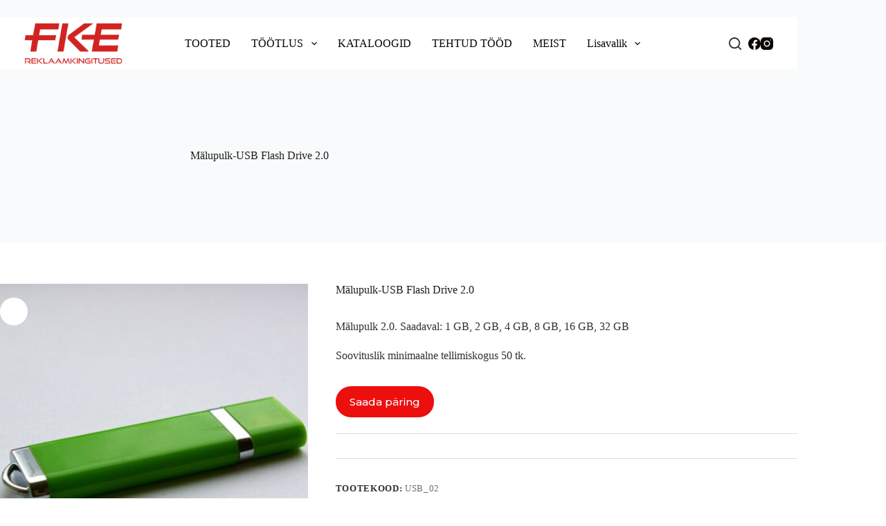

--- FILE ---
content_type: text/html; charset=UTF-8
request_url: https://fke.ee/koik-tooted/usb-flash-drive-2-0-2/
body_size: 19065
content:
<!doctype html>
<html lang="et" prefix="og: https://ogp.me/ns#">
<head>
	
	<meta charset="UTF-8">
	<meta name="viewport" content="width=device-width, initial-scale=1, maximum-scale=5, viewport-fit=cover">
	<link rel="profile" href="https://gmpg.org/xfn/11">

		<style>img:is([sizes="auto" i], [sizes^="auto," i]) { contain-intrinsic-size: 3000px 1500px }</style>
	
<!-- Search Engine Optimization by Rank Math - https://rankmath.com/ -->
<title>Mälupulk-USB Flash Drive 2.0 - FKE - Reklaamkingitused</title>
<meta name="description" content="Mälupulk 2.0. Saadaval: 1 GB, 2 GB, 4 GB, 8 GB, 16 GB, 32 GB Soovituslik minimaalne tellimiskogus 50 tk."/>
<meta name="robots" content="follow, index, max-snippet:-1, max-video-preview:-1, max-image-preview:large"/>
<link rel="canonical" href="https://fke.ee/koik-tooted/usb-flash-drive-2-0-2/" />
<meta property="og:locale" content="et_EE" />
<meta property="og:type" content="product" />
<meta property="og:title" content="Mälupulk-USB Flash Drive 2.0 - FKE - Reklaamkingitused" />
<meta property="og:description" content="Mälupulk 2.0. Saadaval: 1 GB, 2 GB, 4 GB, 8 GB, 16 GB, 32 GB Soovituslik minimaalne tellimiskogus 50 tk." />
<meta property="og:url" content="https://fke.ee/koik-tooted/usb-flash-drive-2-0-2/" />
<meta property="og:site_name" content="FKE - Reklaamkingitused" />
<meta property="og:updated_time" content="2016-08-03T13:00:08+03:00" />
<meta property="og:image" content="https://fke.ee/wp-content/uploads/2015/05/usb_02.jpg" />
<meta property="og:image:secure_url" content="https://fke.ee/wp-content/uploads/2015/05/usb_02.jpg" />
<meta property="og:image:width" content="800" />
<meta property="og:image:height" content="608" />
<meta property="og:image:alt" content="mälupulk" />
<meta property="og:image:type" content="image/jpeg" />
<meta property="product:price:currency" content="EUR" />
<meta property="product:availability" content="instock" />
<meta name="twitter:card" content="summary_large_image" />
<meta name="twitter:title" content="Mälupulk-USB Flash Drive 2.0 - FKE - Reklaamkingitused" />
<meta name="twitter:description" content="Mälupulk 2.0. Saadaval: 1 GB, 2 GB, 4 GB, 8 GB, 16 GB, 32 GB Soovituslik minimaalne tellimiskogus 50 tk." />
<meta name="twitter:image" content="https://fke.ee/wp-content/uploads/2015/05/usb_02.jpg" />
<script type="application/ld+json" class="rank-math-schema">{"@context":"https://schema.org","@graph":[{"@type":"Organization","@id":"https://fke.ee/#organization","name":"Firmakingiekspert","url":"https://fke.ee","logo":{"@type":"ImageObject","@id":"https://fke.ee/#logo","url":"https://fke.ee/wp-content/uploads/2014/10/FKE-logo2r.png","contentUrl":"https://fke.ee/wp-content/uploads/2014/10/FKE-logo2r.png","caption":"Firmakingiekspert","inLanguage":"et","width":"396","height":"85"}},{"@type":"WebSite","@id":"https://fke.ee/#website","url":"https://fke.ee","name":"Firmakingiekspert","publisher":{"@id":"https://fke.ee/#organization"},"inLanguage":"et"},{"@type":"ImageObject","@id":"https://fke.ee/wp-content/uploads/2015/05/usb_02.jpg","url":"https://fke.ee/wp-content/uploads/2015/05/usb_02.jpg","width":"800","height":"608","caption":"m\u00e4lupulk","inLanguage":"et"},{"@type":"BreadcrumbList","@id":"https://fke.ee/koik-tooted/usb-flash-drive-2-0-2/#breadcrumb","itemListElement":[{"@type":"ListItem","position":"1","item":{"@id":"https://fke.ee"}},{"@type":"ListItem","position":"2","item":{"@id":"https://fke.ee/koik-tooted/","name":"Tooted"}},{"@type":"ListItem","position":"3","item":{"@id":"https://fke.ee/kategooria/elektroonika/usb/","name":"M\u00e4lupulgad (USB)"}},{"@type":"ListItem","position":"4","item":{"@id":"https://fke.ee/koik-tooted/usb-flash-drive-2-0-2/","name":"M\u00e4lupulk-USB Flash Drive 2.0"}}]},{"@type":"ItemPage","@id":"https://fke.ee/koik-tooted/usb-flash-drive-2-0-2/#webpage","url":"https://fke.ee/koik-tooted/usb-flash-drive-2-0-2/","name":"M\u00e4lupulk-USB Flash Drive 2.0 - FKE - Reklaamkingitused","datePublished":"2015-05-08T08:05:50+03:00","dateModified":"2016-08-03T13:00:08+03:00","isPartOf":{"@id":"https://fke.ee/#website"},"primaryImageOfPage":{"@id":"https://fke.ee/wp-content/uploads/2015/05/usb_02.jpg"},"inLanguage":"et","breadcrumb":{"@id":"https://fke.ee/koik-tooted/usb-flash-drive-2-0-2/#breadcrumb"}},{"@type":"Product","name":"M\u00e4lupulk-USB Flash Drive 2.0 - FKE - Reklaamkingitused","description":"M\u00e4lupulk 2.0. Saadaval: 1 GB, 2 GB, 4 GB, 8 GB, 16 GB, 32 GB Soovituslik minimaalne tellimiskogus 50 tk.","sku":"usb_02","category":"Elektroonika &gt; M\u00e4lupulgad (USB)","mainEntityOfPage":{"@id":"https://fke.ee/koik-tooted/usb-flash-drive-2-0-2/#webpage"},"image":[{"@type":"ImageObject","url":"https://fke.ee/wp-content/uploads/2015/05/usb_02.jpg","height":"608","width":"800"}],"@id":"https://fke.ee/koik-tooted/usb-flash-drive-2-0-2/#richSnippet"}]}</script>
<!-- /Rank Math WordPress SEO plugin -->

<link rel='dns-prefetch' href='//fonts.googleapis.com' />
<link rel="alternate" type="application/rss+xml" title="FKE - Reklaamkingitused &raquo; RSS" href="https://fke.ee/feed/" />
<link rel="alternate" type="application/rss+xml" title="FKE - Reklaamkingitused &raquo; Kommentaaride RSS" href="https://fke.ee/comments/feed/" />
<link rel='stylesheet' id='blocksy-dynamic-global-css' href='https://fke.ee/wp-content/uploads/blocksy/css/global.css?ver=02839' media='all' />
<link rel='stylesheet' id='wp-block-library-css' href='https://fke.ee/wp-includes/css/dist/block-library/style.min.css?ver=4f46fb29a6e9ad3842b868212b731677' media='all' />
<style id='rank-math-toc-block-style-inline-css'>
.wp-block-rank-math-toc-block nav ol{counter-reset:item}.wp-block-rank-math-toc-block nav ol li{display:block}.wp-block-rank-math-toc-block nav ol li:before{content:counters(item, ".") ". ";counter-increment:item}

</style>
<style id='rank-math-rich-snippet-style-inline-css'>
/*!
* Plugin:  Rank Math
* URL: https://rankmath.com/wordpress/plugin/seo-suite/
* Name:  rank-math-review-snippet.css
*/@-webkit-keyframes spin{0%{-webkit-transform:rotate(0deg)}100%{-webkit-transform:rotate(-360deg)}}@keyframes spin{0%{-webkit-transform:rotate(0deg)}100%{-webkit-transform:rotate(-360deg)}}@keyframes bounce{from{-webkit-transform:translateY(0px);transform:translateY(0px)}to{-webkit-transform:translateY(-5px);transform:translateY(-5px)}}@-webkit-keyframes bounce{from{-webkit-transform:translateY(0px);transform:translateY(0px)}to{-webkit-transform:translateY(-5px);transform:translateY(-5px)}}@-webkit-keyframes loading{0%{background-size:20% 50% ,20% 50% ,20% 50%}20%{background-size:20% 20% ,20% 50% ,20% 50%}40%{background-size:20% 100%,20% 20% ,20% 50%}60%{background-size:20% 50% ,20% 100%,20% 20%}80%{background-size:20% 50% ,20% 50% ,20% 100%}100%{background-size:20% 50% ,20% 50% ,20% 50%}}@keyframes loading{0%{background-size:20% 50% ,20% 50% ,20% 50%}20%{background-size:20% 20% ,20% 50% ,20% 50%}40%{background-size:20% 100%,20% 20% ,20% 50%}60%{background-size:20% 50% ,20% 100%,20% 20%}80%{background-size:20% 50% ,20% 50% ,20% 100%}100%{background-size:20% 50% ,20% 50% ,20% 50%}}:root{--rankmath-wp-adminbar-height: 0}#rank-math-rich-snippet-wrapper{overflow:hidden}#rank-math-rich-snippet-wrapper h5.rank-math-title{display:block;font-size:18px;line-height:1.4}#rank-math-rich-snippet-wrapper .rank-math-review-image{float:right;max-width:40%;margin-left:15px}#rank-math-rich-snippet-wrapper .rank-math-review-data{margin-bottom:15px}#rank-math-rich-snippet-wrapper .rank-math-total-wrapper{width:100%;padding:0 0 20px 0;float:left;clear:both;position:relative;-webkit-box-sizing:border-box;box-sizing:border-box}#rank-math-rich-snippet-wrapper .rank-math-total-wrapper .rank-math-total{border:0;display:block;margin:0;width:auto;float:left;text-align:left;padding:0;font-size:24px;line-height:1;font-weight:700;-webkit-box-sizing:border-box;box-sizing:border-box;overflow:hidden}#rank-math-rich-snippet-wrapper .rank-math-total-wrapper .rank-math-review-star{float:left;margin-left:15px;margin-top:5px;position:relative;z-index:99;line-height:1}#rank-math-rich-snippet-wrapper .rank-math-total-wrapper .rank-math-review-star .rank-math-review-result-wrapper{display:inline-block;white-space:nowrap;position:relative;color:#e7e7e7}#rank-math-rich-snippet-wrapper .rank-math-total-wrapper .rank-math-review-star .rank-math-review-result-wrapper .rank-math-review-result{position:absolute;top:0;left:0;overflow:hidden;white-space:nowrap;color:#ffbe01}#rank-math-rich-snippet-wrapper .rank-math-total-wrapper .rank-math-review-star .rank-math-review-result-wrapper i{font-size:18px;-webkit-text-stroke-width:1px;font-style:normal;padding:0 2px;line-height:inherit}#rank-math-rich-snippet-wrapper .rank-math-total-wrapper .rank-math-review-star .rank-math-review-result-wrapper i:before{content:"\2605"}body.rtl #rank-math-rich-snippet-wrapper .rank-math-review-image{float:left;margin-left:0;margin-right:15px}body.rtl #rank-math-rich-snippet-wrapper .rank-math-total-wrapper .rank-math-total{float:right}body.rtl #rank-math-rich-snippet-wrapper .rank-math-total-wrapper .rank-math-review-star{float:right;margin-left:0;margin-right:15px}body.rtl #rank-math-rich-snippet-wrapper .rank-math-total-wrapper .rank-math-review-star .rank-math-review-result{left:auto;right:0}@media screen and (max-width: 480px){#rank-math-rich-snippet-wrapper .rank-math-review-image{display:block;max-width:100%;width:100%;text-align:center;margin-right:0}#rank-math-rich-snippet-wrapper .rank-math-review-data{clear:both}}.clear{clear:both}

</style>
<style id='global-styles-inline-css'>
:root{--wp--preset--aspect-ratio--square: 1;--wp--preset--aspect-ratio--4-3: 4/3;--wp--preset--aspect-ratio--3-4: 3/4;--wp--preset--aspect-ratio--3-2: 3/2;--wp--preset--aspect-ratio--2-3: 2/3;--wp--preset--aspect-ratio--16-9: 16/9;--wp--preset--aspect-ratio--9-16: 9/16;--wp--preset--color--black: #000000;--wp--preset--color--cyan-bluish-gray: #abb8c3;--wp--preset--color--white: #ffffff;--wp--preset--color--pale-pink: #f78da7;--wp--preset--color--vivid-red: #cf2e2e;--wp--preset--color--luminous-vivid-orange: #ff6900;--wp--preset--color--luminous-vivid-amber: #fcb900;--wp--preset--color--light-green-cyan: #7bdcb5;--wp--preset--color--vivid-green-cyan: #00d084;--wp--preset--color--pale-cyan-blue: #8ed1fc;--wp--preset--color--vivid-cyan-blue: #0693e3;--wp--preset--color--vivid-purple: #9b51e0;--wp--preset--color--palette-color-1: var(--theme-palette-color-1, #ed0e0e);--wp--preset--color--palette-color-2: var(--theme-palette-color-2, #ed0e0e);--wp--preset--color--palette-color-3: var(--theme-palette-color-3, #504e4a);--wp--preset--color--palette-color-4: var(--theme-palette-color-4, #0a0500);--wp--preset--color--palette-color-5: var(--theme-palette-color-5, #F4F4F4);--wp--preset--color--palette-color-6: var(--theme-palette-color-6, #f9fafb);--wp--preset--color--palette-color-7: var(--theme-palette-color-7, #FDFDFD);--wp--preset--color--palette-color-8: var(--theme-palette-color-8, #ffffff);--wp--preset--gradient--vivid-cyan-blue-to-vivid-purple: linear-gradient(135deg,rgba(6,147,227,1) 0%,rgb(155,81,224) 100%);--wp--preset--gradient--light-green-cyan-to-vivid-green-cyan: linear-gradient(135deg,rgb(122,220,180) 0%,rgb(0,208,130) 100%);--wp--preset--gradient--luminous-vivid-amber-to-luminous-vivid-orange: linear-gradient(135deg,rgba(252,185,0,1) 0%,rgba(255,105,0,1) 100%);--wp--preset--gradient--luminous-vivid-orange-to-vivid-red: linear-gradient(135deg,rgba(255,105,0,1) 0%,rgb(207,46,46) 100%);--wp--preset--gradient--very-light-gray-to-cyan-bluish-gray: linear-gradient(135deg,rgb(238,238,238) 0%,rgb(169,184,195) 100%);--wp--preset--gradient--cool-to-warm-spectrum: linear-gradient(135deg,rgb(74,234,220) 0%,rgb(151,120,209) 20%,rgb(207,42,186) 40%,rgb(238,44,130) 60%,rgb(251,105,98) 80%,rgb(254,248,76) 100%);--wp--preset--gradient--blush-light-purple: linear-gradient(135deg,rgb(255,206,236) 0%,rgb(152,150,240) 100%);--wp--preset--gradient--blush-bordeaux: linear-gradient(135deg,rgb(254,205,165) 0%,rgb(254,45,45) 50%,rgb(107,0,62) 100%);--wp--preset--gradient--luminous-dusk: linear-gradient(135deg,rgb(255,203,112) 0%,rgb(199,81,192) 50%,rgb(65,88,208) 100%);--wp--preset--gradient--pale-ocean: linear-gradient(135deg,rgb(255,245,203) 0%,rgb(182,227,212) 50%,rgb(51,167,181) 100%);--wp--preset--gradient--electric-grass: linear-gradient(135deg,rgb(202,248,128) 0%,rgb(113,206,126) 100%);--wp--preset--gradient--midnight: linear-gradient(135deg,rgb(2,3,129) 0%,rgb(40,116,252) 100%);--wp--preset--gradient--juicy-peach: linear-gradient(to right, #ffecd2 0%, #fcb69f 100%);--wp--preset--gradient--young-passion: linear-gradient(to right, #ff8177 0%, #ff867a 0%, #ff8c7f 21%, #f99185 52%, #cf556c 78%, #b12a5b 100%);--wp--preset--gradient--true-sunset: linear-gradient(to right, #fa709a 0%, #fee140 100%);--wp--preset--gradient--morpheus-den: linear-gradient(to top, #30cfd0 0%, #330867 100%);--wp--preset--gradient--plum-plate: linear-gradient(135deg, #667eea 0%, #764ba2 100%);--wp--preset--gradient--aqua-splash: linear-gradient(15deg, #13547a 0%, #80d0c7 100%);--wp--preset--gradient--love-kiss: linear-gradient(to top, #ff0844 0%, #ffb199 100%);--wp--preset--gradient--new-retrowave: linear-gradient(to top, #3b41c5 0%, #a981bb 49%, #ffc8a9 100%);--wp--preset--gradient--plum-bath: linear-gradient(to top, #cc208e 0%, #6713d2 100%);--wp--preset--gradient--high-flight: linear-gradient(to right, #0acffe 0%, #495aff 100%);--wp--preset--gradient--teen-party: linear-gradient(-225deg, #FF057C 0%, #8D0B93 50%, #321575 100%);--wp--preset--gradient--fabled-sunset: linear-gradient(-225deg, #231557 0%, #44107A 29%, #FF1361 67%, #FFF800 100%);--wp--preset--gradient--arielle-smile: radial-gradient(circle 248px at center, #16d9e3 0%, #30c7ec 47%, #46aef7 100%);--wp--preset--gradient--itmeo-branding: linear-gradient(180deg, #2af598 0%, #009efd 100%);--wp--preset--gradient--deep-blue: linear-gradient(to right, #6a11cb 0%, #2575fc 100%);--wp--preset--gradient--strong-bliss: linear-gradient(to right, #f78ca0 0%, #f9748f 19%, #fd868c 60%, #fe9a8b 100%);--wp--preset--gradient--sweet-period: linear-gradient(to top, #3f51b1 0%, #5a55ae 13%, #7b5fac 25%, #8f6aae 38%, #a86aa4 50%, #cc6b8e 62%, #f18271 75%, #f3a469 87%, #f7c978 100%);--wp--preset--gradient--purple-division: linear-gradient(to top, #7028e4 0%, #e5b2ca 100%);--wp--preset--gradient--cold-evening: linear-gradient(to top, #0c3483 0%, #a2b6df 100%, #6b8cce 100%, #a2b6df 100%);--wp--preset--gradient--mountain-rock: linear-gradient(to right, #868f96 0%, #596164 100%);--wp--preset--gradient--desert-hump: linear-gradient(to top, #c79081 0%, #dfa579 100%);--wp--preset--gradient--ethernal-constance: linear-gradient(to top, #09203f 0%, #537895 100%);--wp--preset--gradient--happy-memories: linear-gradient(-60deg, #ff5858 0%, #f09819 100%);--wp--preset--gradient--grown-early: linear-gradient(to top, #0ba360 0%, #3cba92 100%);--wp--preset--gradient--morning-salad: linear-gradient(-225deg, #B7F8DB 0%, #50A7C2 100%);--wp--preset--gradient--night-call: linear-gradient(-225deg, #AC32E4 0%, #7918F2 48%, #4801FF 100%);--wp--preset--gradient--mind-crawl: linear-gradient(-225deg, #473B7B 0%, #3584A7 51%, #30D2BE 100%);--wp--preset--gradient--angel-care: linear-gradient(-225deg, #FFE29F 0%, #FFA99F 48%, #FF719A 100%);--wp--preset--gradient--juicy-cake: linear-gradient(to top, #e14fad 0%, #f9d423 100%);--wp--preset--gradient--rich-metal: linear-gradient(to right, #d7d2cc 0%, #304352 100%);--wp--preset--gradient--mole-hall: linear-gradient(-20deg, #616161 0%, #9bc5c3 100%);--wp--preset--gradient--cloudy-knoxville: linear-gradient(120deg, #fdfbfb 0%, #ebedee 100%);--wp--preset--gradient--soft-grass: linear-gradient(to top, #c1dfc4 0%, #deecdd 100%);--wp--preset--gradient--saint-petersburg: linear-gradient(135deg, #f5f7fa 0%, #c3cfe2 100%);--wp--preset--gradient--everlasting-sky: linear-gradient(135deg, #fdfcfb 0%, #e2d1c3 100%);--wp--preset--gradient--kind-steel: linear-gradient(-20deg, #e9defa 0%, #fbfcdb 100%);--wp--preset--gradient--over-sun: linear-gradient(60deg, #abecd6 0%, #fbed96 100%);--wp--preset--gradient--premium-white: linear-gradient(to top, #d5d4d0 0%, #d5d4d0 1%, #eeeeec 31%, #efeeec 75%, #e9e9e7 100%);--wp--preset--gradient--clean-mirror: linear-gradient(45deg, #93a5cf 0%, #e4efe9 100%);--wp--preset--gradient--wild-apple: linear-gradient(to top, #d299c2 0%, #fef9d7 100%);--wp--preset--gradient--snow-again: linear-gradient(to top, #e6e9f0 0%, #eef1f5 100%);--wp--preset--gradient--confident-cloud: linear-gradient(to top, #dad4ec 0%, #dad4ec 1%, #f3e7e9 100%);--wp--preset--gradient--glass-water: linear-gradient(to top, #dfe9f3 0%, white 100%);--wp--preset--gradient--perfect-white: linear-gradient(-225deg, #E3FDF5 0%, #FFE6FA 100%);--wp--preset--font-size--small: 13px;--wp--preset--font-size--medium: 20px;--wp--preset--font-size--large: clamp(22px, 1.375rem + ((1vw - 3.2px) * 0.625), 30px);--wp--preset--font-size--x-large: clamp(30px, 1.875rem + ((1vw - 3.2px) * 1.563), 50px);--wp--preset--font-size--xx-large: clamp(45px, 2.813rem + ((1vw - 3.2px) * 2.734), 80px);--wp--preset--font-family--inter: "Inter", sans-serif;--wp--preset--font-family--cardo: Cardo;--wp--preset--spacing--20: 0.44rem;--wp--preset--spacing--30: 0.67rem;--wp--preset--spacing--40: 1rem;--wp--preset--spacing--50: 1.5rem;--wp--preset--spacing--60: 2.25rem;--wp--preset--spacing--70: 3.38rem;--wp--preset--spacing--80: 5.06rem;--wp--preset--shadow--natural: 6px 6px 9px rgba(0, 0, 0, 0.2);--wp--preset--shadow--deep: 12px 12px 50px rgba(0, 0, 0, 0.4);--wp--preset--shadow--sharp: 6px 6px 0px rgba(0, 0, 0, 0.2);--wp--preset--shadow--outlined: 6px 6px 0px -3px rgba(255, 255, 255, 1), 6px 6px rgba(0, 0, 0, 1);--wp--preset--shadow--crisp: 6px 6px 0px rgba(0, 0, 0, 1);}:root { --wp--style--global--content-size: var(--theme-block-max-width);--wp--style--global--wide-size: var(--theme-block-wide-max-width); }:where(body) { margin: 0; }.wp-site-blocks > .alignleft { float: left; margin-right: 2em; }.wp-site-blocks > .alignright { float: right; margin-left: 2em; }.wp-site-blocks > .aligncenter { justify-content: center; margin-left: auto; margin-right: auto; }:where(.wp-site-blocks) > * { margin-block-start: var(--theme-content-spacing); margin-block-end: 0; }:where(.wp-site-blocks) > :first-child { margin-block-start: 0; }:where(.wp-site-blocks) > :last-child { margin-block-end: 0; }:root { --wp--style--block-gap: var(--theme-content-spacing); }:root :where(.is-layout-flow) > :first-child{margin-block-start: 0;}:root :where(.is-layout-flow) > :last-child{margin-block-end: 0;}:root :where(.is-layout-flow) > *{margin-block-start: var(--theme-content-spacing);margin-block-end: 0;}:root :where(.is-layout-constrained) > :first-child{margin-block-start: 0;}:root :where(.is-layout-constrained) > :last-child{margin-block-end: 0;}:root :where(.is-layout-constrained) > *{margin-block-start: var(--theme-content-spacing);margin-block-end: 0;}:root :where(.is-layout-flex){gap: var(--theme-content-spacing);}:root :where(.is-layout-grid){gap: var(--theme-content-spacing);}.is-layout-flow > .alignleft{float: left;margin-inline-start: 0;margin-inline-end: 2em;}.is-layout-flow > .alignright{float: right;margin-inline-start: 2em;margin-inline-end: 0;}.is-layout-flow > .aligncenter{margin-left: auto !important;margin-right: auto !important;}.is-layout-constrained > .alignleft{float: left;margin-inline-start: 0;margin-inline-end: 2em;}.is-layout-constrained > .alignright{float: right;margin-inline-start: 2em;margin-inline-end: 0;}.is-layout-constrained > .aligncenter{margin-left: auto !important;margin-right: auto !important;}.is-layout-constrained > :where(:not(.alignleft):not(.alignright):not(.alignfull)){max-width: var(--wp--style--global--content-size);margin-left: auto !important;margin-right: auto !important;}.is-layout-constrained > .alignwide{max-width: var(--wp--style--global--wide-size);}body .is-layout-flex{display: flex;}.is-layout-flex{flex-wrap: wrap;align-items: center;}.is-layout-flex > :is(*, div){margin: 0;}body .is-layout-grid{display: grid;}.is-layout-grid > :is(*, div){margin: 0;}body{padding-top: 0px;padding-right: 0px;padding-bottom: 0px;padding-left: 0px;}.has-black-color{color: var(--wp--preset--color--black) !important;}.has-cyan-bluish-gray-color{color: var(--wp--preset--color--cyan-bluish-gray) !important;}.has-white-color{color: var(--wp--preset--color--white) !important;}.has-pale-pink-color{color: var(--wp--preset--color--pale-pink) !important;}.has-vivid-red-color{color: var(--wp--preset--color--vivid-red) !important;}.has-luminous-vivid-orange-color{color: var(--wp--preset--color--luminous-vivid-orange) !important;}.has-luminous-vivid-amber-color{color: var(--wp--preset--color--luminous-vivid-amber) !important;}.has-light-green-cyan-color{color: var(--wp--preset--color--light-green-cyan) !important;}.has-vivid-green-cyan-color{color: var(--wp--preset--color--vivid-green-cyan) !important;}.has-pale-cyan-blue-color{color: var(--wp--preset--color--pale-cyan-blue) !important;}.has-vivid-cyan-blue-color{color: var(--wp--preset--color--vivid-cyan-blue) !important;}.has-vivid-purple-color{color: var(--wp--preset--color--vivid-purple) !important;}.has-palette-color-1-color{color: var(--wp--preset--color--palette-color-1) !important;}.has-palette-color-2-color{color: var(--wp--preset--color--palette-color-2) !important;}.has-palette-color-3-color{color: var(--wp--preset--color--palette-color-3) !important;}.has-palette-color-4-color{color: var(--wp--preset--color--palette-color-4) !important;}.has-palette-color-5-color{color: var(--wp--preset--color--palette-color-5) !important;}.has-palette-color-6-color{color: var(--wp--preset--color--palette-color-6) !important;}.has-palette-color-7-color{color: var(--wp--preset--color--palette-color-7) !important;}.has-palette-color-8-color{color: var(--wp--preset--color--palette-color-8) !important;}.has-black-background-color{background-color: var(--wp--preset--color--black) !important;}.has-cyan-bluish-gray-background-color{background-color: var(--wp--preset--color--cyan-bluish-gray) !important;}.has-white-background-color{background-color: var(--wp--preset--color--white) !important;}.has-pale-pink-background-color{background-color: var(--wp--preset--color--pale-pink) !important;}.has-vivid-red-background-color{background-color: var(--wp--preset--color--vivid-red) !important;}.has-luminous-vivid-orange-background-color{background-color: var(--wp--preset--color--luminous-vivid-orange) !important;}.has-luminous-vivid-amber-background-color{background-color: var(--wp--preset--color--luminous-vivid-amber) !important;}.has-light-green-cyan-background-color{background-color: var(--wp--preset--color--light-green-cyan) !important;}.has-vivid-green-cyan-background-color{background-color: var(--wp--preset--color--vivid-green-cyan) !important;}.has-pale-cyan-blue-background-color{background-color: var(--wp--preset--color--pale-cyan-blue) !important;}.has-vivid-cyan-blue-background-color{background-color: var(--wp--preset--color--vivid-cyan-blue) !important;}.has-vivid-purple-background-color{background-color: var(--wp--preset--color--vivid-purple) !important;}.has-palette-color-1-background-color{background-color: var(--wp--preset--color--palette-color-1) !important;}.has-palette-color-2-background-color{background-color: var(--wp--preset--color--palette-color-2) !important;}.has-palette-color-3-background-color{background-color: var(--wp--preset--color--palette-color-3) !important;}.has-palette-color-4-background-color{background-color: var(--wp--preset--color--palette-color-4) !important;}.has-palette-color-5-background-color{background-color: var(--wp--preset--color--palette-color-5) !important;}.has-palette-color-6-background-color{background-color: var(--wp--preset--color--palette-color-6) !important;}.has-palette-color-7-background-color{background-color: var(--wp--preset--color--palette-color-7) !important;}.has-palette-color-8-background-color{background-color: var(--wp--preset--color--palette-color-8) !important;}.has-black-border-color{border-color: var(--wp--preset--color--black) !important;}.has-cyan-bluish-gray-border-color{border-color: var(--wp--preset--color--cyan-bluish-gray) !important;}.has-white-border-color{border-color: var(--wp--preset--color--white) !important;}.has-pale-pink-border-color{border-color: var(--wp--preset--color--pale-pink) !important;}.has-vivid-red-border-color{border-color: var(--wp--preset--color--vivid-red) !important;}.has-luminous-vivid-orange-border-color{border-color: var(--wp--preset--color--luminous-vivid-orange) !important;}.has-luminous-vivid-amber-border-color{border-color: var(--wp--preset--color--luminous-vivid-amber) !important;}.has-light-green-cyan-border-color{border-color: var(--wp--preset--color--light-green-cyan) !important;}.has-vivid-green-cyan-border-color{border-color: var(--wp--preset--color--vivid-green-cyan) !important;}.has-pale-cyan-blue-border-color{border-color: var(--wp--preset--color--pale-cyan-blue) !important;}.has-vivid-cyan-blue-border-color{border-color: var(--wp--preset--color--vivid-cyan-blue) !important;}.has-vivid-purple-border-color{border-color: var(--wp--preset--color--vivid-purple) !important;}.has-palette-color-1-border-color{border-color: var(--wp--preset--color--palette-color-1) !important;}.has-palette-color-2-border-color{border-color: var(--wp--preset--color--palette-color-2) !important;}.has-palette-color-3-border-color{border-color: var(--wp--preset--color--palette-color-3) !important;}.has-palette-color-4-border-color{border-color: var(--wp--preset--color--palette-color-4) !important;}.has-palette-color-5-border-color{border-color: var(--wp--preset--color--palette-color-5) !important;}.has-palette-color-6-border-color{border-color: var(--wp--preset--color--palette-color-6) !important;}.has-palette-color-7-border-color{border-color: var(--wp--preset--color--palette-color-7) !important;}.has-palette-color-8-border-color{border-color: var(--wp--preset--color--palette-color-8) !important;}.has-vivid-cyan-blue-to-vivid-purple-gradient-background{background: var(--wp--preset--gradient--vivid-cyan-blue-to-vivid-purple) !important;}.has-light-green-cyan-to-vivid-green-cyan-gradient-background{background: var(--wp--preset--gradient--light-green-cyan-to-vivid-green-cyan) !important;}.has-luminous-vivid-amber-to-luminous-vivid-orange-gradient-background{background: var(--wp--preset--gradient--luminous-vivid-amber-to-luminous-vivid-orange) !important;}.has-luminous-vivid-orange-to-vivid-red-gradient-background{background: var(--wp--preset--gradient--luminous-vivid-orange-to-vivid-red) !important;}.has-very-light-gray-to-cyan-bluish-gray-gradient-background{background: var(--wp--preset--gradient--very-light-gray-to-cyan-bluish-gray) !important;}.has-cool-to-warm-spectrum-gradient-background{background: var(--wp--preset--gradient--cool-to-warm-spectrum) !important;}.has-blush-light-purple-gradient-background{background: var(--wp--preset--gradient--blush-light-purple) !important;}.has-blush-bordeaux-gradient-background{background: var(--wp--preset--gradient--blush-bordeaux) !important;}.has-luminous-dusk-gradient-background{background: var(--wp--preset--gradient--luminous-dusk) !important;}.has-pale-ocean-gradient-background{background: var(--wp--preset--gradient--pale-ocean) !important;}.has-electric-grass-gradient-background{background: var(--wp--preset--gradient--electric-grass) !important;}.has-midnight-gradient-background{background: var(--wp--preset--gradient--midnight) !important;}.has-juicy-peach-gradient-background{background: var(--wp--preset--gradient--juicy-peach) !important;}.has-young-passion-gradient-background{background: var(--wp--preset--gradient--young-passion) !important;}.has-true-sunset-gradient-background{background: var(--wp--preset--gradient--true-sunset) !important;}.has-morpheus-den-gradient-background{background: var(--wp--preset--gradient--morpheus-den) !important;}.has-plum-plate-gradient-background{background: var(--wp--preset--gradient--plum-plate) !important;}.has-aqua-splash-gradient-background{background: var(--wp--preset--gradient--aqua-splash) !important;}.has-love-kiss-gradient-background{background: var(--wp--preset--gradient--love-kiss) !important;}.has-new-retrowave-gradient-background{background: var(--wp--preset--gradient--new-retrowave) !important;}.has-plum-bath-gradient-background{background: var(--wp--preset--gradient--plum-bath) !important;}.has-high-flight-gradient-background{background: var(--wp--preset--gradient--high-flight) !important;}.has-teen-party-gradient-background{background: var(--wp--preset--gradient--teen-party) !important;}.has-fabled-sunset-gradient-background{background: var(--wp--preset--gradient--fabled-sunset) !important;}.has-arielle-smile-gradient-background{background: var(--wp--preset--gradient--arielle-smile) !important;}.has-itmeo-branding-gradient-background{background: var(--wp--preset--gradient--itmeo-branding) !important;}.has-deep-blue-gradient-background{background: var(--wp--preset--gradient--deep-blue) !important;}.has-strong-bliss-gradient-background{background: var(--wp--preset--gradient--strong-bliss) !important;}.has-sweet-period-gradient-background{background: var(--wp--preset--gradient--sweet-period) !important;}.has-purple-division-gradient-background{background: var(--wp--preset--gradient--purple-division) !important;}.has-cold-evening-gradient-background{background: var(--wp--preset--gradient--cold-evening) !important;}.has-mountain-rock-gradient-background{background: var(--wp--preset--gradient--mountain-rock) !important;}.has-desert-hump-gradient-background{background: var(--wp--preset--gradient--desert-hump) !important;}.has-ethernal-constance-gradient-background{background: var(--wp--preset--gradient--ethernal-constance) !important;}.has-happy-memories-gradient-background{background: var(--wp--preset--gradient--happy-memories) !important;}.has-grown-early-gradient-background{background: var(--wp--preset--gradient--grown-early) !important;}.has-morning-salad-gradient-background{background: var(--wp--preset--gradient--morning-salad) !important;}.has-night-call-gradient-background{background: var(--wp--preset--gradient--night-call) !important;}.has-mind-crawl-gradient-background{background: var(--wp--preset--gradient--mind-crawl) !important;}.has-angel-care-gradient-background{background: var(--wp--preset--gradient--angel-care) !important;}.has-juicy-cake-gradient-background{background: var(--wp--preset--gradient--juicy-cake) !important;}.has-rich-metal-gradient-background{background: var(--wp--preset--gradient--rich-metal) !important;}.has-mole-hall-gradient-background{background: var(--wp--preset--gradient--mole-hall) !important;}.has-cloudy-knoxville-gradient-background{background: var(--wp--preset--gradient--cloudy-knoxville) !important;}.has-soft-grass-gradient-background{background: var(--wp--preset--gradient--soft-grass) !important;}.has-saint-petersburg-gradient-background{background: var(--wp--preset--gradient--saint-petersburg) !important;}.has-everlasting-sky-gradient-background{background: var(--wp--preset--gradient--everlasting-sky) !important;}.has-kind-steel-gradient-background{background: var(--wp--preset--gradient--kind-steel) !important;}.has-over-sun-gradient-background{background: var(--wp--preset--gradient--over-sun) !important;}.has-premium-white-gradient-background{background: var(--wp--preset--gradient--premium-white) !important;}.has-clean-mirror-gradient-background{background: var(--wp--preset--gradient--clean-mirror) !important;}.has-wild-apple-gradient-background{background: var(--wp--preset--gradient--wild-apple) !important;}.has-snow-again-gradient-background{background: var(--wp--preset--gradient--snow-again) !important;}.has-confident-cloud-gradient-background{background: var(--wp--preset--gradient--confident-cloud) !important;}.has-glass-water-gradient-background{background: var(--wp--preset--gradient--glass-water) !important;}.has-perfect-white-gradient-background{background: var(--wp--preset--gradient--perfect-white) !important;}.has-small-font-size{font-size: var(--wp--preset--font-size--small) !important;}.has-medium-font-size{font-size: var(--wp--preset--font-size--medium) !important;}.has-large-font-size{font-size: var(--wp--preset--font-size--large) !important;}.has-x-large-font-size{font-size: var(--wp--preset--font-size--x-large) !important;}.has-xx-large-font-size{font-size: var(--wp--preset--font-size--xx-large) !important;}.has-inter-font-family{font-family: var(--wp--preset--font-family--inter) !important;}.has-cardo-font-family{font-family: var(--wp--preset--font-family--cardo) !important;}
:root :where(.wp-block-pullquote){font-size: clamp(0.984em, 0.984rem + ((1vw - 0.2em) * 0.645), 1.5em);line-height: 1.6;}
</style>
<link rel='stylesheet' id='wpa-css-css' href='https://fke.ee/wp-content/plugins/honeypot/includes/css/wpa.css?ver=2.2.05' media='all' />
<link rel='stylesheet' id='photoswipe-css' href='https://fke.ee/wp-content/plugins/woocommerce/assets/css/photoswipe/photoswipe.min.css?ver=9.5.3' media='all' />
<link rel='stylesheet' id='photoswipe-default-skin-css' href='https://fke.ee/wp-content/plugins/woocommerce/assets/css/photoswipe/default-skin/default-skin.min.css?ver=9.5.3' media='all' />
<style id='woocommerce-inline-inline-css'>
.woocommerce form .form-row .required { visibility: visible; }
</style>
<link rel='stylesheet' id='dashicons-css' href='https://fke.ee/wp-includes/css/dashicons.min.css?ver=4f46fb29a6e9ad3842b868212b731677' media='all' />
<link rel='stylesheet' id='iksm-public-style-css' href='https://fke.ee/wp-content/plugins/iks-menu-pro/assets/css/public.css?ver=1.12.1' media='all' />
<link rel='stylesheet' id='ct-main-styles-css' href='https://fke.ee/wp-content/themes/blocksy/static/bundle/main.min.css?ver=2.0.83' media='all' />
<link rel='stylesheet' id='ct-woocommerce-styles-css' href='https://fke.ee/wp-content/themes/blocksy/static/bundle/woocommerce.min.css?ver=2.0.83' media='all' />
<link rel='stylesheet' id='blocksy-fonts-font-source-google-css' href='https://fonts.googleapis.com/css2?family=Montserrat:wght@400;500;600;700&#038;display=swap' media='all' />
<link rel='stylesheet' id='ct-page-title-styles-css' href='https://fke.ee/wp-content/themes/blocksy/static/bundle/page-title.min.css?ver=2.0.83' media='all' />
<link rel='stylesheet' id='ct-flexy-styles-css' href='https://fke.ee/wp-content/themes/blocksy/static/bundle/flexy.min.css?ver=2.0.83' media='all' />
<link rel='stylesheet' id='blocksy-ext-mega-menu-styles-css' href='https://fke.ee/wp-content/plugins/blocksy-companion-pro/framework/premium/extensions/mega-menu/static/bundle/main.min.css?ver=2.0.83' media='all' />
<link rel='stylesheet' id='blocksy-ext-post-types-extra-styles-css' href='https://fke.ee/wp-content/plugins/blocksy-companion-pro/framework/premium/extensions/post-types-extra/static/bundle/main.min.css?ver=2.0.83' media='all' />
<link rel='stylesheet' id='blocksy-ext-woocommerce-extra-styles-css' href='https://fke.ee/wp-content/plugins/blocksy-companion-pro/framework/premium/extensions/woocommerce-extra/static/bundle/main.min.css?ver=2.0.83' media='all' />
<link rel='stylesheet' id='blocksy-ext-woocommerce-extra-custom-badges-styles-css' href='https://fke.ee/wp-content/plugins/blocksy-companion-pro/framework/premium/extensions/woocommerce-extra/static/bundle/custom-badges.min.css?ver=2.0.83' media='all' />
<style id='kadence-blocks-global-variables-inline-css'>
:root {--global-kb-font-size-sm:clamp(0.8rem, 0.73rem + 0.217vw, 0.9rem);--global-kb-font-size-md:clamp(1.1rem, 0.995rem + 0.326vw, 1.25rem);--global-kb-font-size-lg:clamp(1.75rem, 1.576rem + 0.543vw, 2rem);--global-kb-font-size-xl:clamp(2.25rem, 1.728rem + 1.63vw, 3rem);--global-kb-font-size-xxl:clamp(2.5rem, 1.456rem + 3.26vw, 4rem);--global-kb-font-size-xxxl:clamp(2.75rem, 0.489rem + 7.065vw, 6rem);}:root {--global-palette1: #3182CE;--global-palette2: #2B6CB0;--global-palette3: #1A202C;--global-palette4: #2D3748;--global-palette5: #4A5568;--global-palette6: #718096;--global-palette7: #EDF2F7;--global-palette8: #F7FAFC;--global-palette9: #ffffff;}
</style>
<script src="https://fke.ee/wp-includes/js/jquery/jquery.min.js?ver=3.7.1" id="jquery-core-js"></script>
<script src="https://fke.ee/wp-includes/js/jquery/jquery-migrate.min.js?ver=3.4.1" id="jquery-migrate-js"></script>
<script src="https://fke.ee/wp-content/plugins/woocommerce/assets/js/jquery-blockui/jquery.blockUI.min.js?ver=2.7.0-wc.9.5.3" id="jquery-blockui-js" defer data-wp-strategy="defer"></script>
<script id="wc-add-to-cart-js-extra">
var wc_add_to_cart_params = {"ajax_url":"\/wp-admin\/admin-ajax.php","wc_ajax_url":"\/?wc-ajax=%%endpoint%%","i18n_view_cart":"Vaata ostukorvi","cart_url":"https:\/\/fke.ee","is_cart":"","cart_redirect_after_add":"no"};
</script>
<script src="https://fke.ee/wp-content/plugins/woocommerce/assets/js/frontend/add-to-cart.min.js?ver=9.5.3" id="wc-add-to-cart-js" defer data-wp-strategy="defer"></script>
<script src="https://fke.ee/wp-content/plugins/woocommerce/assets/js/zoom/jquery.zoom.min.js?ver=1.7.21-wc.9.5.3" id="zoom-js" defer data-wp-strategy="defer"></script>
<script src="https://fke.ee/wp-content/plugins/woocommerce/assets/js/photoswipe/photoswipe.min.js?ver=4.1.1-wc.9.5.3" id="photoswipe-js" defer data-wp-strategy="defer"></script>
<script src="https://fke.ee/wp-content/plugins/woocommerce/assets/js/photoswipe/photoswipe-ui-default.min.js?ver=4.1.1-wc.9.5.3" id="photoswipe-ui-default-js" defer data-wp-strategy="defer"></script>
<script id="wc-single-product-js-extra">
var wc_single_product_params = {"i18n_required_rating_text":"Palun vali hinnang","i18n_product_gallery_trigger_text":"View full-screen image gallery","review_rating_required":"yes","flexslider":{"rtl":false,"animation":"slide","smoothHeight":true,"directionNav":false,"controlNav":"thumbnails","slideshow":false,"animationSpeed":500,"animationLoop":false,"allowOneSlide":false},"zoom_enabled":"1","zoom_options":[],"photoswipe_enabled":"1","photoswipe_options":{"shareEl":false,"closeOnScroll":false,"history":false,"hideAnimationDuration":0,"showAnimationDuration":0},"flexslider_enabled":""};
</script>
<script src="https://fke.ee/wp-content/plugins/woocommerce/assets/js/frontend/single-product.min.js?ver=9.5.3" id="wc-single-product-js" defer data-wp-strategy="defer"></script>
<script src="https://fke.ee/wp-content/plugins/woocommerce/assets/js/js-cookie/js.cookie.min.js?ver=2.1.4-wc.9.5.3" id="js-cookie-js" defer data-wp-strategy="defer"></script>
<script id="woocommerce-js-extra">
var woocommerce_params = {"ajax_url":"\/wp-admin\/admin-ajax.php","wc_ajax_url":"\/?wc-ajax=%%endpoint%%"};
</script>
<script src="https://fke.ee/wp-content/plugins/woocommerce/assets/js/frontend/woocommerce.min.js?ver=9.5.3" id="woocommerce-js" defer data-wp-strategy="defer"></script>
<script src="https://fke.ee/wp-content/plugins/iks-menu-pro/assets/js/public.js?ver=1.12.1" id="iksm-public-script-js"></script>
<script src="https://fke.ee/wp-content/plugins/iks-menu-pro/assets/js/menu.js?ver=1.12.1" id="iksm-menu-script-js"></script>
<link rel="https://api.w.org/" href="https://fke.ee/wp-json/" /><link rel="alternate" title="JSON" type="application/json" href="https://fke.ee/wp-json/wp/v2/product/2897" /><link rel="EditURI" type="application/rsd+xml" title="RSD" href="https://fke.ee/xmlrpc.php?rsd" />
<link rel='shortlink' href='https://fke.ee/?p=2897' />
<link rel="alternate" title="oEmbed (JSON)" type="application/json+oembed" href="https://fke.ee/wp-json/oembed/1.0/embed?url=https%3A%2F%2Ffke.ee%2Fkoik-tooted%2Fusb-flash-drive-2-0-2%2F" />
<link rel="alternate" title="oEmbed (XML)" type="text/xml+oembed" href="https://fke.ee/wp-json/oembed/1.0/embed?url=https%3A%2F%2Ffke.ee%2Fkoik-tooted%2Fusb-flash-drive-2-0-2%2F&#038;format=xml" />
<style type="text/css" id="iksm-dynamic-style"></style><noscript><link rel='stylesheet' href='https://fke.ee/wp-content/themes/blocksy/static/bundle/no-scripts.min.css' type='text/css'></noscript>
<style id="ct-main-styles-inline-css">[data-header*="type-1"] {--has-transparent-header:1;}</style>
	<noscript><style>.woocommerce-product-gallery{ opacity: 1 !important; }</style></noscript>
	<style class='wp-fonts-local'>
@font-face{font-family:Inter;font-style:normal;font-weight:300 900;font-display:fallback;src:url('https://fke.ee/wp-content/plugins/woocommerce/assets/fonts/Inter-VariableFont_slnt,wght.woff2') format('woff2');font-stretch:normal;}
@font-face{font-family:Cardo;font-style:normal;font-weight:400;font-display:fallback;src:url('https://fke.ee/wp-content/plugins/woocommerce/assets/fonts/cardo_normal_400.woff2') format('woff2');}
</style>
<link rel="icon" href="https://fke.ee/wp-content/uploads/2022/04/favicon.png" sizes="32x32" />
<link rel="icon" href="https://fke.ee/wp-content/uploads/2022/04/favicon.png" sizes="192x192" />
<link rel="apple-touch-icon" href="https://fke.ee/wp-content/uploads/2022/04/favicon.png" />
<meta name="msapplication-TileImage" content="https://fke.ee/wp-content/uploads/2022/04/favicon.png" />
		<style id="wp-custom-css">
			.iksm-term__image {
    border-radius: 50px;
}

.ct-header-text a {
	--textDecoration: none !important;
}
#trigger_cf {
	margin-bottom: 1.5em;
}
.ct-widget ul.product-categories li, .ct-widget.widget_nav_menu ul li {
   border-bottom: 1px solid #ebebeb;
	padding-bottom: 10px;
}
.ct-widget ul.product-categories li.current-cat a, .ct-widget.widget_nav_menu ul li.current-menu-item li a {
   font-weight: 500;
--linkHoverColor: var(--theme-palette-color-2);
    --linkActiveColor: var(--theme-palette-color-2);
}
.ct-widget ul.product-categories a:before, .ct-widget.widget_nav_menu ul li a:before {
font-family: Dashicons;
content: "\f345";
vertical-align: bottom;
padding-right: 7px;
font-size: 14px;
color: #666666;
}		</style>
			</head>


<body class="product-template-default single single-product postid-2897 wp-custom-logo wp-embed-responsive theme-blocksy woocommerce woocommerce-page woocommerce-no-js" data-link="type-2" data-prefix="product" data-header="type-1:sticky" data-footer="type-1" itemscope="itemscope" itemtype="https://schema.org/WebPage">

<a class="skip-link screen-reader-text" href="#main">Skip to content</a><div class="ct-drawer-canvas" data-location="start">
		<div id="search-modal" class="ct-panel" data-behaviour="modal" aria-label="Search modal" inert>
			<div class="ct-panel-actions">
				<button class="ct-toggle-close" data-type="type-1" aria-label="Close search modal">
					<svg class="ct-icon" width="12" height="12" viewBox="0 0 15 15"><path d="M1 15a1 1 0 01-.71-.29 1 1 0 010-1.41l5.8-5.8-5.8-5.8A1 1 0 011.7.29l5.8 5.8 5.8-5.8a1 1 0 011.41 1.41l-5.8 5.8 5.8 5.8a1 1 0 01-1.41 1.41l-5.8-5.8-5.8 5.8A1 1 0 011 15z"/></svg>				</button>
			</div>

			<div class="ct-panel-content">
				

<form role="search" method="get" class="ct-search-form"  action="https://fke.ee/" aria-haspopup="listbox" data-live-results="thumbs">

	<input type="search" class="modal-field" placeholder="Otsi tooteid..." value="" name="s" autocomplete="off" title="Search for..." aria-label="Search for...">

	<div class="ct-search-form-controls">
		
		<button type="submit" class="wp-element-button" data-button="icon" aria-label="Search button">
			<svg class="ct-icon ct-search-button-content" aria-hidden="true" width="15" height="15" viewBox="0 0 15 15"><path d="M14.8,13.7L12,11c0.9-1.2,1.5-2.6,1.5-4.2c0-3.7-3-6.8-6.8-6.8S0,3,0,6.8s3,6.8,6.8,6.8c1.6,0,3.1-0.6,4.2-1.5l2.8,2.8c0.1,0.1,0.3,0.2,0.5,0.2s0.4-0.1,0.5-0.2C15.1,14.5,15.1,14,14.8,13.7z M1.5,6.8c0-2.9,2.4-5.2,5.2-5.2S12,3.9,12,6.8S9.6,12,6.8,12S1.5,9.6,1.5,6.8z"/></svg>
			<span class="ct-ajax-loader">
				<svg viewBox="0 0 24 24">
					<circle cx="12" cy="12" r="10" opacity="0.2" fill="none" stroke="currentColor" stroke-miterlimit="10" stroke-width="2"/>

					<path d="m12,2c5.52,0,10,4.48,10,10" fill="none" stroke="currentColor" stroke-linecap="round" stroke-miterlimit="10" stroke-width="2">
						<animateTransform
							attributeName="transform"
							attributeType="XML"
							type="rotate"
							dur="0.6s"
							from="0 12 12"
							to="360 12 12"
							repeatCount="indefinite"
						/>
					</path>
				</svg>
			</span>
		</button>

					<input type="hidden" name="post_type" value="product">
		
		
		

		<input type="hidden" value="aa8b84b9db" class="ct-live-results-nonce">	</div>

			<div class="screen-reader-text" aria-live="polite" role="status">
			No results		</div>
	
</form>


			</div>
		</div>

		<div id="offcanvas" class="ct-panel ct-header" data-behaviour="right-side" aria-label="Offcanvas modal" inert=""><div class="ct-panel-inner">
		<div class="ct-panel-actions">
			
			<button class="ct-toggle-close" data-type="type-2" aria-label="Close drawer">
				<svg class="ct-icon" width="12" height="12" viewBox="0 0 15 15"><path d="M1 15a1 1 0 01-.71-.29 1 1 0 010-1.41l5.8-5.8-5.8-5.8A1 1 0 011.7.29l5.8 5.8 5.8-5.8a1 1 0 011.41 1.41l-5.8 5.8 5.8 5.8a1 1 0 01-1.41 1.41l-5.8-5.8-5.8 5.8A1 1 0 011 15z"/></svg>
			</button>
		</div>
		<div class="ct-panel-content" data-device="desktop"><div class="ct-panel-content-inner"></div></div><div class="ct-panel-content" data-device="mobile"><div class="ct-panel-content-inner">
<nav
	class="mobile-menu menu-container has-submenu"
	data-id="mobile-menu" data-interaction="click" data-toggle-type="type-1" data-submenu-dots="yes"	aria-label="Peamenüü">

	<ul id="menu-peamenuu-1" class=""><li class="menu-item menu-item-type-post_type menu-item-object-page current_page_parent menu-item-57"><a href="https://fke.ee/koik-tooted/" class="ct-menu-link">TOOTED</a></li>
<li class="menu-item menu-item-type-post_type menu-item-object-page menu-item-has-children menu-item-391"><span class="ct-sub-menu-parent"><a href="https://fke.ee/tootlus/" class="ct-menu-link">TÖÖTLUS</a><button class="ct-toggle-dropdown-mobile" aria-label="Expand dropdown menu" aria-haspopup="true" aria-expanded="false"><svg class="ct-icon toggle-icon-1" width="15" height="15" viewBox="0 0 15 15"><path d="M3.9,5.1l3.6,3.6l3.6-3.6l1.4,0.7l-5,5l-5-5L3.9,5.1z"/></svg></button></span>
<ul class="sub-menu">
	<li class="menu-item menu-item-type-post_type menu-item-object-page menu-item-454"><a href="https://fke.ee/tootlus/siiditrukk/" class="ct-menu-link">Siiditrükk</a></li>
	<li class="menu-item menu-item-type-post_type menu-item-object-page menu-item-460"><a href="https://fke.ee/tootlus/tampotrukk/" class="ct-menu-link">Tampotrükk</a></li>
	<li class="menu-item menu-item-type-post_type menu-item-object-page menu-item-15131"><a href="https://fke.ee/tootlus/digitrukk/" class="ct-menu-link">Digitrükk</a></li>
	<li class="menu-item menu-item-type-post_type menu-item-object-page menu-item-15132"><a href="https://fke.ee/tootlus/sublimatsioon/" class="ct-menu-link">Sublimatsioon</a></li>
	<li class="menu-item menu-item-type-post_type menu-item-object-page menu-item-15130"><a href="https://fke.ee/tootlus/kuumpresstrukk/" class="ct-menu-link">Kuumpresstrükk</a></li>
	<li class="menu-item menu-item-type-post_type menu-item-object-page menu-item-458"><a href="https://fke.ee/tootlus/graveering/" class="ct-menu-link">Graveerimine</a></li>
	<li class="menu-item menu-item-type-post_type menu-item-object-page menu-item-15129"><a href="https://fke.ee/tootlus/tikand-2/" class="ct-menu-link">Tikand</a></li>
</ul>
</li>
<li class="menu-item menu-item-type-post_type menu-item-object-page menu-item-143"><a href="https://fke.ee/reklaamkingituste-kataloogid/" class="ct-menu-link">KATALOOGID</a></li>
<li class="menu-item menu-item-type-post_type menu-item-object-page menu-item-4359"><a href="https://fke.ee/tehtud-tood/" class="ct-menu-link">TEHTUD TÖÖD</a></li>
<li class="menu-item menu-item-type-post_type menu-item-object-page menu-item-106"><a href="https://fke.ee/firmast/" class="ct-menu-link">MEIST</a></li>
<li class="menu-item menu-item-type-post_type menu-item-object-page menu-item-15202"><a href="https://fke.ee/kampaania/" class="ct-menu-link">Kampaania<span class="ct-menu-badge">NB!</span></a></li>
<li class="menu-item menu-item-type-post_type menu-item-object-page menu-item-3573"><a href="https://fke.ee/kontakt/" class="ct-menu-link">KONTAKT</a></li>
</ul></nav>


<div
	class="ct-header-socials "
	data-id="socials">

	
		<div class="ct-social-box" data-color="custom" data-icon-size="custom" data-icons-type="simple" >
			
			
							
				<a href="https://www.facebook.com/firmakingiekspert" data-network="facebook" aria-label="Facebook" target="_blank" rel="noopener noreferrer">
					<span class="ct-icon-container">
					<svg
					width="20px"
					height="20px"
					viewBox="0 0 20 20"
					aria-hidden="true">
						<path d="M20,10.1c0-5.5-4.5-10-10-10S0,4.5,0,10.1c0,5,3.7,9.1,8.4,9.9v-7H5.9v-2.9h2.5V7.9C8.4,5.4,9.9,4,12.2,4c1.1,0,2.2,0.2,2.2,0.2v2.5h-1.3c-1.2,0-1.6,0.8-1.6,1.6v1.9h2.8L13.9,13h-2.3v7C16.3,19.2,20,15.1,20,10.1z"/>
					</svg>
				</span>				</a>
							
				<a href="https://www.instagram.com/fke_reklaamkingid/" data-network="instagram" aria-label="Instagram" target="_blank" rel="noopener noreferrer">
					<span class="ct-icon-container">
					<svg
					width="20"
					height="20"
					viewBox="0 0 20 20"
					aria-hidden="true">
						<circle cx="10" cy="10" r="3.3"/>
						<path d="M14.2,0H5.8C2.6,0,0,2.6,0,5.8v8.3C0,17.4,2.6,20,5.8,20h8.3c3.2,0,5.8-2.6,5.8-5.8V5.8C20,2.6,17.4,0,14.2,0zM10,15c-2.8,0-5-2.2-5-5s2.2-5,5-5s5,2.2,5,5S12.8,15,10,15z M15.8,5C15.4,5,15,4.6,15,4.2s0.4-0.8,0.8-0.8s0.8,0.4,0.8,0.8S16.3,5,15.8,5z"/>
					</svg>
				</span>				</a>
			
			
					</div>

	
</div>
</div></div></div></div></div>
<div id="main-container">
	<header id="header" class="ct-header" data-id="type-1" itemscope="" itemtype="https://schema.org/WPHeader"><div data-device="desktop" data-transparent=""><div data-row="top" data-column-set="0" data-transparent-row="yes"><div class="ct-container"></div></div><div class="ct-sticky-container"><div data-sticky="shrink"><div data-row="middle:boxed" data-column-set="3" data-transparent-row="yes"><div class="ct-container"><div data-column="start" data-placements="1"><div data-items="primary">
<div	class="site-branding"
	data-id="logo"		itemscope="itemscope" itemtype="https://schema.org/Organization">

			<a href="https://fke.ee/" class="site-logo-container" rel="home" itemprop="url" ><img width="1706" height="719" src="https://fke.ee/wp-content/uploads/2023/09/fke-logo-uus.png" class="default-logo" alt="FKE &#8211; Reklaamkingitused" decoding="async" fetchpriority="high" srcset="https://fke.ee/wp-content/uploads/2023/09/fke-logo-uus.png 1706w, https://fke.ee/wp-content/uploads/2023/09/fke-logo-uus-516x217.png 516w, https://fke.ee/wp-content/uploads/2023/09/fke-logo-uus-300x126.png 300w, https://fke.ee/wp-content/uploads/2023/09/fke-logo-uus-1024x432.png 1024w, https://fke.ee/wp-content/uploads/2023/09/fke-logo-uus-768x324.png 768w, https://fke.ee/wp-content/uploads/2023/09/fke-logo-uus-1536x647.png 1536w" sizes="(max-width: 1706px) 100vw, 1706px" /></a>	
	</div>

</div></div><div data-column="middle"><div data-items="">
<nav
	id="header-menu-1"
	class="header-menu-1 menu-container"
	data-id="menu" data-interaction="hover"	data-menu="type-4"
	data-dropdown="type-1:simple"		data-responsive="no"	itemscope="" itemtype="https://schema.org/SiteNavigationElement"	aria-label="Peamenüü">

	<ul id="menu-peamenuu" class="menu"><li id="menu-item-57" class="menu-item menu-item-type-post_type menu-item-object-page current_page_parent menu-item-57 ct-mega-menu-content-width ct-mega-menu-columns-5"><a href="https://fke.ee/koik-tooted/" class="ct-menu-link">TOOTED</a></li>
<li id="menu-item-391" class="menu-item menu-item-type-post_type menu-item-object-page menu-item-has-children menu-item-391 animated-submenu-block"><a href="https://fke.ee/tootlus/" class="ct-menu-link">TÖÖTLUS<span class="ct-toggle-dropdown-desktop"><svg class="ct-icon" width="8" height="8" viewBox="0 0 15 15"><path d="M2.1,3.2l5.4,5.4l5.4-5.4L15,4.3l-7.5,7.5L0,4.3L2.1,3.2z"/></svg></span></a><button class="ct-toggle-dropdown-desktop-ghost" aria-label="Expand dropdown menu" aria-haspopup="true" aria-expanded="false"></button>
<ul class="sub-menu">
	<li id="menu-item-454" class="menu-item menu-item-type-post_type menu-item-object-page menu-item-454"><a href="https://fke.ee/tootlus/siiditrukk/" class="ct-menu-link">Siiditrükk</a></li>
	<li id="menu-item-460" class="menu-item menu-item-type-post_type menu-item-object-page menu-item-460"><a href="https://fke.ee/tootlus/tampotrukk/" class="ct-menu-link">Tampotrükk</a></li>
	<li id="menu-item-15131" class="menu-item menu-item-type-post_type menu-item-object-page menu-item-15131"><a href="https://fke.ee/tootlus/digitrukk/" class="ct-menu-link">Digitrükk</a></li>
	<li id="menu-item-15132" class="menu-item menu-item-type-post_type menu-item-object-page menu-item-15132"><a href="https://fke.ee/tootlus/sublimatsioon/" class="ct-menu-link">Sublimatsioon</a></li>
	<li id="menu-item-15130" class="menu-item menu-item-type-post_type menu-item-object-page menu-item-15130"><a href="https://fke.ee/tootlus/kuumpresstrukk/" class="ct-menu-link">Kuumpresstrükk</a></li>
	<li id="menu-item-458" class="menu-item menu-item-type-post_type menu-item-object-page menu-item-458"><a href="https://fke.ee/tootlus/graveering/" class="ct-menu-link">Graveerimine</a></li>
	<li id="menu-item-15129" class="menu-item menu-item-type-post_type menu-item-object-page menu-item-15129"><a href="https://fke.ee/tootlus/tikand-2/" class="ct-menu-link">Tikand</a></li>
</ul>
</li>
<li id="menu-item-143" class="menu-item menu-item-type-post_type menu-item-object-page menu-item-143"><a href="https://fke.ee/reklaamkingituste-kataloogid/" class="ct-menu-link">KATALOOGID</a></li>
<li id="menu-item-4359" class="menu-item menu-item-type-post_type menu-item-object-page menu-item-4359"><a href="https://fke.ee/tehtud-tood/" class="ct-menu-link">TEHTUD TÖÖD</a></li>
<li id="menu-item-106" class="menu-item menu-item-type-post_type menu-item-object-page menu-item-106"><a href="https://fke.ee/firmast/" class="ct-menu-link">MEIST</a></li>
<li id="menu-item-15202" class="menu-item menu-item-type-post_type menu-item-object-page menu-item-15202"><a href="https://fke.ee/kampaania/" class="ct-menu-link">Kampaania<span class="ct-menu-badge">NB!</span></a></li>
<li id="menu-item-3573" class="menu-item menu-item-type-post_type menu-item-object-page menu-item-3573"><a href="https://fke.ee/kontakt/" class="ct-menu-link">KONTAKT</a></li>
</ul></nav>

</div></div><div data-column="end" data-placements="1"><div data-items="primary">
<button
	data-toggle-panel="#search-modal"
	class="ct-header-search ct-toggle "
	aria-label="Search"
	data-label="left"
	data-id="search">

	<span class="ct-label ct-hidden-sm ct-hidden-md ct-hidden-lg">Search</span>

	<svg class="ct-icon" aria-hidden="true" width="15" height="15" viewBox="0 0 15 15"><path d="M14.8,13.7L12,11c0.9-1.2,1.5-2.6,1.5-4.2c0-3.7-3-6.8-6.8-6.8S0,3,0,6.8s3,6.8,6.8,6.8c1.6,0,3.1-0.6,4.2-1.5l2.8,2.8c0.1,0.1,0.3,0.2,0.5,0.2s0.4-0.1,0.5-0.2C15.1,14.5,15.1,14,14.8,13.7z M1.5,6.8c0-2.9,2.4-5.2,5.2-5.2S12,3.9,12,6.8S9.6,12,6.8,12S1.5,9.6,1.5,6.8z"/></svg></button>

<div
	class="ct-header-socials "
	data-id="socials">

	
		<div class="ct-social-box" data-color="custom" data-icon-size="custom" data-icons-type="simple" >
			
			
							
				<a href="https://www.facebook.com/firmakingiekspert" data-network="facebook" aria-label="Facebook" target="_blank" rel="noopener noreferrer">
					<span class="ct-icon-container">
					<svg
					width="20px"
					height="20px"
					viewBox="0 0 20 20"
					aria-hidden="true">
						<path d="M20,10.1c0-5.5-4.5-10-10-10S0,4.5,0,10.1c0,5,3.7,9.1,8.4,9.9v-7H5.9v-2.9h2.5V7.9C8.4,5.4,9.9,4,12.2,4c1.1,0,2.2,0.2,2.2,0.2v2.5h-1.3c-1.2,0-1.6,0.8-1.6,1.6v1.9h2.8L13.9,13h-2.3v7C16.3,19.2,20,15.1,20,10.1z"/>
					</svg>
				</span>				</a>
							
				<a href="https://www.instagram.com/fke_reklaamkingid/" data-network="instagram" aria-label="Instagram" target="_blank" rel="noopener noreferrer">
					<span class="ct-icon-container">
					<svg
					width="20"
					height="20"
					viewBox="0 0 20 20"
					aria-hidden="true">
						<circle cx="10" cy="10" r="3.3"/>
						<path d="M14.2,0H5.8C2.6,0,0,2.6,0,5.8v8.3C0,17.4,2.6,20,5.8,20h8.3c3.2,0,5.8-2.6,5.8-5.8V5.8C20,2.6,17.4,0,14.2,0zM10,15c-2.8,0-5-2.2-5-5s2.2-5,5-5s5,2.2,5,5S12.8,15,10,15z M15.8,5C15.4,5,15,4.6,15,4.2s0.4-0.8,0.8-0.8s0.8,0.4,0.8,0.8S16.3,5,15.8,5z"/>
					</svg>
				</span>				</a>
			
			
					</div>

	
</div>
</div></div></div></div></div></div></div><div data-device="mobile" data-transparent=""><div data-row="top" data-column-set="0" data-transparent-row="yes"><div class="ct-container"></div></div><div class="ct-sticky-container"><div data-sticky="shrink"><div data-row="middle:boxed" data-column-set="2" data-transparent-row="yes"><div class="ct-container"><div data-column="start" data-placements="1"><div data-items="primary">
<div	class="site-branding"
	data-id="logo"		>

			<a href="https://fke.ee/" class="site-logo-container" rel="home" itemprop="url" ><img width="1706" height="719" src="https://fke.ee/wp-content/uploads/2023/09/fke-logo-uus.png" class="default-logo" alt="FKE &#8211; Reklaamkingitused" decoding="async" srcset="https://fke.ee/wp-content/uploads/2023/09/fke-logo-uus.png 1706w, https://fke.ee/wp-content/uploads/2023/09/fke-logo-uus-516x217.png 516w, https://fke.ee/wp-content/uploads/2023/09/fke-logo-uus-300x126.png 300w, https://fke.ee/wp-content/uploads/2023/09/fke-logo-uus-1024x432.png 1024w, https://fke.ee/wp-content/uploads/2023/09/fke-logo-uus-768x324.png 768w, https://fke.ee/wp-content/uploads/2023/09/fke-logo-uus-1536x647.png 1536w" sizes="(max-width: 1706px) 100vw, 1706px" /></a>	
	</div>

</div></div><div data-column="end" data-placements="1"><div data-items="primary">
<button
	data-toggle-panel="#search-modal"
	class="ct-header-search ct-toggle "
	aria-label="Search"
	data-label="left"
	data-id="search">

	<span class="ct-label ct-hidden-sm ct-hidden-md ct-hidden-lg">Search</span>

	<svg class="ct-icon" aria-hidden="true" width="15" height="15" viewBox="0 0 15 15"><path d="M14.8,13.7L12,11c0.9-1.2,1.5-2.6,1.5-4.2c0-3.7-3-6.8-6.8-6.8S0,3,0,6.8s3,6.8,6.8,6.8c1.6,0,3.1-0.6,4.2-1.5l2.8,2.8c0.1,0.1,0.3,0.2,0.5,0.2s0.4-0.1,0.5-0.2C15.1,14.5,15.1,14,14.8,13.7z M1.5,6.8c0-2.9,2.4-5.2,5.2-5.2S12,3.9,12,6.8S9.6,12,6.8,12S1.5,9.6,1.5,6.8z"/></svg></button>

<button
	data-toggle-panel="#offcanvas"
	class="ct-header-trigger ct-toggle "
	data-design="outline"
	data-label="right"
	aria-label="Menu"
	data-id="trigger">

	<span class="ct-label ct-hidden-sm ct-hidden-md ct-hidden-lg">Menu</span>

	<svg
		class="ct-icon"
		width="18" height="14" viewBox="0 0 18 14"
		aria-hidden="true"
		data-type="type-3">

		<rect y="0.00" width="18" height="1.7" rx="1"/>
		<rect y="6.15" width="18" height="1.7" rx="1"/>
		<rect y="12.3" width="18" height="1.7" rx="1"/>
	</svg>
</button>
</div></div></div></div></div></div></div></header>
	<main id="main" class="site-main hfeed" itemscope="itemscope" itemtype="https://schema.org/CreativeWork">

		
	
<div class="hero-section" data-type="type-2">
			<figure>
			<div class="ct-media-container"><img width="1920" height="709" src="https://fke.ee/wp-content/uploads/2023/09/taust.jpg" alt="" loading="lazy" decoding="async" srcset="https://fke.ee/wp-content/uploads/2023/09/taust.jpg 1920w, https://fke.ee/wp-content/uploads/2023/09/taust-516x191.jpg 516w, https://fke.ee/wp-content/uploads/2023/09/taust-300x111.jpg 300w, https://fke.ee/wp-content/uploads/2023/09/taust-1024x378.jpg 1024w, https://fke.ee/wp-content/uploads/2023/09/taust-768x284.jpg 768w, https://fke.ee/wp-content/uploads/2023/09/taust-1536x567.jpg 1536w" sizes="auto, (max-width: 1920px) 100vw, 1920px" itemprop="image" class="" title="taust" /></div>		</figure>
	
			<header class="entry-header ct-container-narrow">
			<h1 class="page-title" title="Mälupulk-USB Flash Drive 2.0" itemprop="headline">Mälupulk-USB Flash Drive 2.0</h1>		</header>
	</div>


<div class="ct-container-full" data-content="normal"  data-vertical-spacing="top:bottom"><article class="post-2897">
					
			<div class="woocommerce-notices-wrapper"></div><div id="product-2897" class="product type-product post-2897 status-publish first instock product_cat-usb has-post-thumbnail shipping-taxable product-type-simple ct-default-gallery ct-ajax-add-to-cart">

	<div class="product-entry-wrapper is-width-constrained"><div class="woocommerce-product-gallery"><div class="ct-product-gallery-container"><a href="#" class="woocommerce-product-gallery__trigger">🔍</a><figure class="ct-media-container" data-src="https://fke.ee/wp-content/uploads/2015/05/usb_02.jpg" data-width="800" data-height="608"><img width="516" height="392" src="https://fke.ee/wp-content/uploads/2015/05/usb_02-516x392.jpg" alt="mälupulk" loading="lazy" decoding="async" srcset="https://fke.ee/wp-content/uploads/2015/05/usb_02-516x392.jpg 516w, https://fke.ee/wp-content/uploads/2015/05/usb_02-300x228.jpg 300w, https://fke.ee/wp-content/uploads/2015/05/usb_02.jpg 800w" sizes="auto, (max-width: 516px) 100vw, 516px" itemprop="image" class=" wp-post-image" style="aspect-ratio: 25/19;" title="mälupulk" /></figure></div></div>
	<div  class="summary entry-summary entry-summary-items">
		<h1 class="product_title entry-title">Mälupulk-USB Flash Drive 2.0</h1><p class="price"></p>
<div class="woocommerce-product-details__short-description">
	<p>Mälupulk 2.0. Saadaval: 1 GB, 2 GB, 4 GB, 8 GB, 16 GB, 32 GB</p>
<p>Soovituslik minimaalne tellimiskogus 50 tk.</p>
</div>
<button type="button" id="trigger_cf" class="single_add_to_cart_button button alt">Saada päring</button><div id="product_inq" style="display:none"><div class='fluentform ff-default fluentform_wrapper_3 ffs_default_wrap'><form data-form_id="3" id="fluentform_3" class="frm-fluent-form fluent_form_3 ff-el-form-top ff_form_instance_3_1 ff-form-loading ffs_default" data-form_instance="ff_form_instance_3_1" method="POST" ><fieldset  style="border: none!important;margin: 0!important;padding: 0!important;background-color: transparent!important;box-shadow: none!important;outline: none!important; min-inline-size: 100%;">
                    <legend class="ff_screen_reader_title" style="display: block; margin: 0!important;padding: 0!important;height: 0!important;text-indent: -999999px;width: 0!important;overflow:hidden;">Hinnapäring</legend>        <span style="display: none !important;"><input type="checkbox"
                name="item__3__fluent_checkme_"
                value="1" style="display:none !important;" tabindex="-1" aria-hidden="true"></span>
        <input type='hidden' name='__fluent_form_embded_post_id' value='2897' /><input type="hidden" id="_fluentform_3_fluentformnonce" name="_fluentform_3_fluentformnonce" value="3714634da1" /><input type="hidden" name="_wp_http_referer" value="/koik-tooted/usb-flash-drive-2-0-2/" /><input type="hidden" name="toote_nimi" value="Mälupulk-USB Flash Drive 2.0" data-name="toote_nimi" ><input type="hidden" name="toote_url" value="https://fke.ee/koik-tooted/usb-flash-drive-2-0-2/" data-name="toote_url" ><div class='ff-el-group ff-el-form-hide_label'><div class="ff-el-input--label ff-el-is-required asterisk-right"><label for='ff_3_nimi' aria-label="Nimi">Nimi</label></div><div class='ff-el-input--content'><input type="text" name="nimi" class="ff-el-form-control" id="ff_3_nimi" placeholder="Sisesta oma nimi *" data-name="nimi"  aria-invalid="false" aria-required=true></div></div><div class='ff-el-group ff-el-form-hide_label'><div class="ff-el-input--label ff-el-is-required asterisk-right"><label for='ff_3_email' aria-label="Email">Email</label></div><div class='ff-el-input--content'><input type="email" name="email" class="ff-el-form-control" id="ff_3_email" placeholder="Sisesta e-posti aadress *" data-name="email"  aria-invalid="false" aria-required=true></div></div><div class='ff-el-group ff-el-form-hide_label'><div class="ff-el-input--label ff-el-is-required asterisk-right"><label for='ff_3_telefon' aria-label="Telefon">Telefon</label></div><div class='ff-el-input--content'><input type="text" name="telefon" class="ff-el-form-control" id="ff_3_telefon" placeholder="Sinu kontakttelefon *" data-name="telefon"  aria-invalid="false" aria-required=true></div></div><div class='ff-el-group ff-el-form-hide_label'><div class="ff-el-input--label ff-el-is-required asterisk-right"><label for='ff_3_kirjelda_oma_soove' aria-label="Kirjelda oma soove">Kirjelda oma soove</label></div><div class='ff-el-input--content'><textarea aria-invalid="false" aria-required=true name="kirjelda_oma_soove" class="ff-el-form-control" id="ff_3_kirjelda_oma_soove" placeholder="Kirjelda oma soove. Näiteks: Sisesta soovitud toote värv, kogus ja soovi korral ka tootekood" rows="4" cols="2" data-name="kirjelda_oma_soove" ></textarea></div></div><div class='ff-el-group ff-text-left ff_submit_btn_wrapper'><button type="submit" class="ff-btn ff-btn-submit ff-btn-md ff_btn_no_style" >Saadan päringu</button></div></fieldset></form><div id='fluentform_3_errors' class='ff-errors-in-stack ff_form_instance_3_1 ff-form-loading_errors ff_form_instance_3_1_errors'></div></div>        <script type="text/javascript">
            window.fluent_form_ff_form_instance_3_1 = {"id":"3","settings":{"layout":{"labelPlacement":"top","helpMessagePlacement":"with_label","errorMessagePlacement":"inline","cssClassName":"","asteriskPlacement":"asterisk-right"},"restrictions":{"denyEmptySubmission":{"enabled":false}}},"form_instance":"ff_form_instance_3_1","form_id_selector":"fluentform_3","rules":{"nimi":{"required":{"value":true,"message":"This field is required","global":false,"global_message":"This field is required"}},"email":{"required":{"value":true,"message":"This field is required","global":false,"global_message":"This field is required"},"email":{"value":1,"message":"This field must contain a valid email","global":false,"global_message":"This field must contain a valid email"}},"telefon":{"required":{"value":true,"message":"This field is required","global":false,"global_message":"This field is required"}},"kirjelda_oma_soove":{"required":{"value":true,"message":"This field is required","global":false,"global_message":"This field is required"}}},"debounce_time":300};
                    </script>
        </div><span class="ct-product-divider" data-id="divider_1"></span><span class="ct-product-divider" data-id="divider_2"></span><div class="product_meta">

	
	
		<span class="sku_wrapper">Tootekood: <span class="sku">usb_02</span></span>

	
	<span class="posted_in">Kategooria: <a href="https://fke.ee/kategooria/elektroonika/usb/" rel="tag">Mälupulgad (USB)</a></span>
	
	
</div>
	</div>

	</div></div>


		
	
	<section class="related products is-width-constrained ct-hidden-sm ct-hidden-md">

					<h2 class="ct-module-title">Seotud tooted</h2>
				
		<ul data-products="type-2" data-hover="swap" class="products columns-4">

			
					<li class="product type-product post-2898 status-publish first instock product_cat-usb has-post-thumbnail shipping-taxable product-type-simple ct-default-gallery ct-ajax-add-to-cart">
	<figure ><a class="ct-media-container has-hover-effect" href="https://fke.ee/koik-tooted/usb-flash-drive-2-0-3/" aria-label="Mälupulk-USB Flash Drive 2.0"><img width="279" height="279" src="https://fke.ee/wp-content/uploads/2015/05/usb_03-279x279.jpg" alt="mälupulk" loading="lazy" decoding="async" srcset="https://fke.ee/wp-content/uploads/2015/05/usb_03-279x279.jpg 279w, https://fke.ee/wp-content/uploads/2015/05/usb_03-100x100.jpg 100w, https://fke.ee/wp-content/uploads/2015/05/usb_03-150x150.jpg 150w" sizes="auto, (max-width: 279px) 100vw, 279px" itemprop="image" class=" wp-post-image" style="aspect-ratio: 1/1;" title="mälupulk" /></a></figure><h2 class="woocommerce-loop-product__title"><a class="woocommerce-LoopProduct-link woocommerce-loop-product__link" href="https://fke.ee/koik-tooted/usb-flash-drive-2-0-3/" target="_self">Mälupulk-USB Flash Drive 2.0</a></h2><ul class="entry-meta" data-type="simple:none" data-id="r69ojTMxBHDz0mRfJN9um" ><li class="meta-categories" data-type="simple"><a href="https://fke.ee/kategooria/elektroonika/usb/" rel="tag" class="ct-term-92">Mälupulgad (USB)</a></li></ul></li>

			
					<li class="product type-product post-2917 status-publish instock product_cat-usb has-post-thumbnail shipping-taxable product-type-simple ct-default-gallery ct-ajax-add-to-cart">
	<figure ><a class="ct-media-container has-hover-effect" href="https://fke.ee/koik-tooted/usb-flash-drive-2-0-14/" aria-label="Mälupulk-USB Flash Drive 2.0"><img width="279" height="279" src="https://fke.ee/wp-content/uploads/2015/05/usb_14-279x279.jpg" alt="mälupulk" loading="lazy" decoding="async" srcset="https://fke.ee/wp-content/uploads/2015/05/usb_14-279x279.jpg 279w, https://fke.ee/wp-content/uploads/2015/05/usb_14-100x100.jpg 100w, https://fke.ee/wp-content/uploads/2015/05/usb_14-150x150.jpg 150w" sizes="auto, (max-width: 279px) 100vw, 279px" itemprop="image" class=" wp-post-image" style="aspect-ratio: 1/1;" title="mälupulk" /></a></figure><h2 class="woocommerce-loop-product__title"><a class="woocommerce-LoopProduct-link woocommerce-loop-product__link" href="https://fke.ee/koik-tooted/usb-flash-drive-2-0-14/" target="_self">Mälupulk-USB Flash Drive 2.0</a></h2><ul class="entry-meta" data-type="simple:none" data-id="r69ojTMxBHDz0mRfJN9um" ><li class="meta-categories" data-type="simple"><a href="https://fke.ee/kategooria/elektroonika/usb/" rel="tag" class="ct-term-92">Mälupulgad (USB)</a></li></ul></li>

			
					<li class="product type-product post-2929 status-publish instock product_cat-usb has-post-thumbnail shipping-taxable product-type-simple ct-default-gallery ct-ajax-add-to-cart">
	<figure ><a class="ct-media-container has-hover-effect" href="https://fke.ee/koik-tooted/usb-flash-drive-2-0-19/" aria-label="USB Flash Drive 2.0"><img width="279" height="279" src="https://fke.ee/wp-content/uploads/2015/05/usb_19-279x279.jpg" alt="" loading="lazy" decoding="async" srcset="https://fke.ee/wp-content/uploads/2015/05/usb_19-279x279.jpg 279w, https://fke.ee/wp-content/uploads/2015/05/usb_19-100x100.jpg 100w, https://fke.ee/wp-content/uploads/2015/05/usb_19-150x150.jpg 150w" sizes="auto, (max-width: 279px) 100vw, 279px" itemprop="image" class=" wp-post-image" style="aspect-ratio: 1/1;" title="usb_19" /></a></figure><h2 class="woocommerce-loop-product__title"><a class="woocommerce-LoopProduct-link woocommerce-loop-product__link" href="https://fke.ee/koik-tooted/usb-flash-drive-2-0-19/" target="_self">USB Flash Drive 2.0</a></h2><ul class="entry-meta" data-type="simple:none" data-id="r69ojTMxBHDz0mRfJN9um" ><li class="meta-categories" data-type="simple"><a href="https://fke.ee/kategooria/elektroonika/usb/" rel="tag" class="ct-term-92">Mälupulgad (USB)</a></li></ul></li>

			
					<li class="product type-product post-2861 status-publish last instock product_cat-usb has-post-thumbnail shipping-taxable product-type-simple ct-default-gallery ct-ajax-add-to-cart">
	<figure ><a class="ct-media-container has-hover-effect" href="https://fke.ee/koik-tooted/usb-leather-memory-stick-4-gb/" aria-label="Mälupulk-USB leather memory stick 4 GB and 8 GB"><img width="279" height="279" src="https://fke.ee/wp-content/uploads/2015/05/44030-02-279x279.jpg" alt="mälupulk" loading="lazy" decoding="async" srcset="https://fke.ee/wp-content/uploads/2015/05/44030-02-279x279.jpg 279w, https://fke.ee/wp-content/uploads/2015/05/44030-02-100x100.jpg 100w, https://fke.ee/wp-content/uploads/2015/05/44030-02-150x150.jpg 150w" sizes="auto, (max-width: 279px) 100vw, 279px" itemprop="image" class=" wp-post-image" style="aspect-ratio: 1/1;" title="mälupulk" /></a></figure><h2 class="woocommerce-loop-product__title"><a class="woocommerce-LoopProduct-link woocommerce-loop-product__link" href="https://fke.ee/koik-tooted/usb-leather-memory-stick-4-gb/" target="_self">Mälupulk-USB leather memory stick 4 GB and 8 GB</a></h2><ul class="entry-meta" data-type="simple:none" data-id="r69ojTMxBHDz0mRfJN9um" ><li class="meta-categories" data-type="simple"><a href="https://fke.ee/kategooria/elektroonika/usb/" rel="tag" class="ct-term-92">Mälupulgad (USB)</a></li></ul></li>

			
		</ul>

	</section>
	</article></div>
	
	</main>

	<footer id="footer" class="ct-footer" data-id="type-1" itemscope="" itemtype="https://schema.org/WPFooter"><div data-row="middle"><div class="ct-container" data-columns-divider="md"><div data-column="widget-area-1"><div class="ct-widget is-layout-flow widget_media_image" id="media_image-2"><img width="143" height="60" src="https://fke.ee/wp-content/uploads/2023/09/fke-logo-uus-jalus.svg" class="image wp-image-15354  attachment-full size-full wp-post-image" alt="" style="max-width: 100%; height: auto;" decoding="async" loading="lazy" /></div><div class="ct-widget is-layout-flow widget_text" id="text-2">			<div class="textwidget"><p>Oleme reklaamtoodete ja -rõivaste hulgimüüja. FKE OÜ meeskonnal on töökogemust selles valdkonnas juba üle 20 aasta.</p>
</div>
		</div><div class="ct-widget is-layout-flow widget_block" id="block-1"><div class="ct-block-wrapper"><h3 class="widget-title wp-block-heading"></h3><div class="ct-socials-block" style="--theme-icon-size:25px;">
		<div class="ct-social-box" data-color="default" data-icons-type="simple" >
			
			
							
				<a href="https://www.facebook.com/firmakingiekspert" data-network="facebook" aria-label="Facebook">
					<span class="ct-icon-container">
					<svg
					width="20px"
					height="20px"
					viewBox="0 0 20 20"
					aria-hidden="true">
						<path d="M20,10.1c0-5.5-4.5-10-10-10S0,4.5,0,10.1c0,5,3.7,9.1,8.4,9.9v-7H5.9v-2.9h2.5V7.9C8.4,5.4,9.9,4,12.2,4c1.1,0,2.2,0.2,2.2,0.2v2.5h-1.3c-1.2,0-1.6,0.8-1.6,1.6v1.9h2.8L13.9,13h-2.3v7C16.3,19.2,20,15.1,20,10.1z"/>
					</svg>
				</span>				</a>
							
				<a href="https://www.instagram.com/fke_reklaamkingid/" data-network="instagram" aria-label="Instagram">
					<span class="ct-icon-container">
					<svg
					width="20"
					height="20"
					viewBox="0 0 20 20"
					aria-hidden="true">
						<circle cx="10" cy="10" r="3.3"/>
						<path d="M14.2,0H5.8C2.6,0,0,2.6,0,5.8v8.3C0,17.4,2.6,20,5.8,20h8.3c3.2,0,5.8-2.6,5.8-5.8V5.8C20,2.6,17.4,0,14.2,0zM10,15c-2.8,0-5-2.2-5-5s2.2-5,5-5s5,2.2,5,5S12.8,15,10,15z M15.8,5C15.4,5,15,4.6,15,4.2s0.4-0.8,0.8-0.8s0.8,0.4,0.8,0.8S16.3,5,15.8,5z"/>
					</svg>
				</span>				</a>
			
			
					</div>

	</div></div></div></div><div data-column="widget-area-2"><div class="ct-widget is-layout-flow widget_nav_menu" id="nav_menu-2"><h3 class="widget-title">Üldinfo</h3><div class="menu-jalus-1-container"><ul id="menu-jalus-1" class="widget-menu"><li id="menu-item-15066" class="menu-item menu-item-type-post_type menu-item-object-page current_page_parent menu-item-15066"><a href="https://fke.ee/koik-tooted/">Tooted</a></li>
<li id="menu-item-15067" class="menu-item menu-item-type-post_type menu-item-object-page menu-item-15067"><a href="https://fke.ee/tootlus/">Töötlus</a></li>
<li id="menu-item-15068" class="menu-item menu-item-type-post_type menu-item-object-page menu-item-15068"><a href="https://fke.ee/reklaamkingituste-kataloogid/">Kataloogid</a></li>
<li id="menu-item-15069" class="menu-item menu-item-type-post_type menu-item-object-page menu-item-15069"><a href="https://fke.ee/tehtud-tood/">Tehtud tööd</a></li>
<li id="menu-item-15064" class="menu-item menu-item-type-post_type menu-item-object-page menu-item-15064"><a href="https://fke.ee/firmast/">Firmast</a></li>
<li id="menu-item-15203" class="menu-item menu-item-type-post_type menu-item-object-page menu-item-15203"><a href="https://fke.ee/privaatsuspoliitika/">Privaatsuspoliitika</a></li>
<li id="menu-item-15065" class="menu-item menu-item-type-post_type menu-item-object-page menu-item-15065"><a href="https://fke.ee/kontakt/">Kontakt</a></li>
</ul></div></div></div><div data-column="widget-area-3"><div class="ct-widget is-layout-flow widget_block" id="block-2"><div class="ct-block-wrapper"><h3 class="widget-title wp-block-heading">Kontakt</h3><div class="ct-contact-info-block " style="--theme-icon-size:20px;--items-direction:column;--background-color:rgba(218, 222, 228, 0.5);--background-hover-color:rgba(218, 222, 228, 0.7);">
		<ul data-icons-type="rounded:outline">
											<li class="">
					<span class="ct-icon-container"><svg aria-hidden="true" width='15' height='15' viewBox='0 0 15 15'><path d='M7.5,0C4.05365,0,1.25,2.80365,1.25,6.25c0,4.65576,5.66223,8.4845,5.90332,8.64502.10498.07019.22583.10498.34668.10498s.2417-.03479.34668-.10498c.24109-.16052,5.90332-3.98926,5.90332-8.64502,0-3.44635-2.80396-6.25-6.25-6.25ZM7.5,13.60657c-1.18561-.87952-5-3.97339-5-7.35657C2.5,3.49304,4.74304,1.25,7.5,1.25s5,2.24304,5,5c0,3.38318-3.81409,6.47705-5,7.35657ZM7.5,3.75c-1.37848,0-2.5,1.12152-2.5,2.5,0,1.37878,1.12152,2.5,2.5,2.5,1.37878,0,2.5-1.12122,2.5-2.5,0-1.37848-1.12122-2.5-2.5-2.5ZM7.5,7.5c-.68939,0-1.25-.56061-1.25-1.25s.56061-1.25,1.25-1.25c.68909,0,1.25.56061,1.25,1.25s-.56091,1.25-1.25,1.25Z'/></svg></span>
											<div class="contact-info">
															<span class="contact-title">
									Aadress:								</span>
							
															<span class="contact-text">
									
									Peterburi tee 2c, 11415, Tallinn, Eesti
																	</span>
													</div>
									</li>
											<li class="">
					<span class="ct-icon-container"><svg aria-hidden="true" width='15' height='15' viewBox='0 0 15 15'><path d='M12.3 15h-.2c-2.1-.2-4.1-1-5.9-2.1-1.6-1-3.1-2.5-4.1-4.1C1 7 .2 5 0 2.9-.1 1.8.7.8 1.8.7H4c1 0 1.9.7 2 1.7.1.6.2 1.1.4 1.7.3.7.1 1.6-.5 2.1l-.4.4c.7 1.1 1.7 2.1 2.9 2.9l.4-.5c.6-.6 1.4-.7 2.1-.5.6.3 1.1.4 1.7.5 1 .1 1.8 1 1.7 2v2c0 .5-.2 1-.6 1.4-.3.4-.8.6-1.4.6zM4 2.1H2c-.2 0-.3.1-.4.2-.1.1-.1.3-.1.4.2 1.9.8 3.7 1.8 5.3.9 1.5 2.2 2.7 3.7 3.7 1.6 1 3.4 1.7 5.3 1.9.2 0 .3-.1.4-.2.1-.1.2-.2.2-.4v-2c0-.3-.2-.5-.5-.6-.7-.1-1.3-.3-2-.5-.2-.1-.4 0-.6.1l-.8.9c-.2.2-.6.3-.9.1C6.4 10 5 8.6 4 6.9c-.2-.3-.1-.7.1-.9l.8-.8c.2-.2.2-.4.1-.6-.2-.6-.4-1.3-.5-2 0-.3-.2-.5-.5-.5zm7.7 4.5c-.4 0-.7-.2-.7-.6-.2-1-1-1.8-2-2-.4 0-.7-.4-.6-.8.1-.4.5-.7.9-.6 1.6.3 2.8 1.5 3.1 3.1.1.4-.2.8-.6.9h-.1zm2.6 0c-.4 0-.7-.3-.7-.6-.3-2.4-2.2-4.3-4.6-4.5-.4-.1-.7-.5-.6-.9 0-.4.4-.6.8-.6 3.1.3 5.4 2.7 5.8 5.8 0 .4-.3.7-.7.8z'/></svg></span>
											<div class="contact-info">
															<span class="contact-title">
									Telefon:								</span>
							
															<span class="contact-text">
																			<a href="tel:+37256659572" >
									
									+372 5665 9572
																			</a>
																	</span>
													</div>
									</li>
											<li class="">
					<span class="ct-icon-container"><svg aria-hidden="true" width='15' height='15' viewBox='0 0 15 15'><path d='M12.8 2.2C11.4.8 9.5 0 7.5 0S3.6.8 2.2 2.2C.8 3.6 0 5.5 0 7.5 0 11.6 3.4 15 7.5 15c1.6 0 3.3-.5 4.6-1.5.3-.2.4-.7.1-1-.2-.3-.7-.4-1-.1-1.1.8-2.4 1.3-3.7 1.3-3.4 0-6.1-2.8-6.1-6.1 0-1.6.6-3.2 1.8-4.3C4.3 2 5.9 1.4 7.5 1.4c1.6 0 3.2.6 4.3 1.8 1.2 1.2 1.8 2.7 1.8 4.3v.7c0 .8-.6 1.4-1.4 1.4s-1.4-.6-1.4-1.4V4.8c0-.4-.3-.7-.7-.7-.4 0-.7.3-.7.7-.4-.4-1.1-.7-1.9-.7-1.9 0-3.4 1.5-3.4 3.4s1.5 3.4 3.4 3.4c1 0 1.9-.5 2.5-1.2.5.7 1.3 1.2 2.2 1.2 1.5 0 2.7-1.2 2.7-2.7v-.7c.1-2-.7-3.9-2.1-5.3zM7.5 9.5c-1.1 0-2-.9-2-2s.9-2 2-2 2 .9 2 2-.9 2-2 2z'/></svg></span>
											<div class="contact-info">
															<span class="contact-title">
									E-mail:								</span>
							
															<span class="contact-text">
																			<a href="mailto:f&#107;e&#064;&#102;ke.ee" >
									
									fke&#64;f&#107;e.ee
																			</a>
																	</span>
													</div>
									</li>
					</ul>

		</div></div></div></div></div></div><div data-row="bottom"><div class="ct-container"><div data-column="copyright">
<div
	class="ct-footer-copyright"
	data-id="copyright">

	<p>Copyright © 2026 - FKE OÜ</p></div>
</div></div></div></footer></div>


<div class="pswp" tabindex="-1" role="dialog" aria-hidden="true">
	<div class="pswp__bg"></div>
	<div class="pswp__scroll-wrap">
		<div class="pswp__container">
			<div class="pswp__item"></div>
			<div class="pswp__item"></div>
			<div class="pswp__item"></div>
		</div>
		<div class="pswp__ui pswp__ui--hidden">
			<div class="pswp__top-bar">
				<div class="pswp__counter"></div>
				<button class="pswp__button pswp__button--close" aria-label="Sulge (Esc)"></button>
				<button class="pswp__button pswp__button--share" aria-label="Jaga"></button>
				<button class="pswp__button pswp__button--fs" aria-label="Vaheta täisekraanil olekut"></button>
				<button class="pswp__button pswp__button--zoom" aria-label="Suurendus sisse/välja"></button>
				<div class="pswp__preloader">
					<div class="pswp__preloader__icn">
						<div class="pswp__preloader__cut">
							<div class="pswp__preloader__donut"></div>
						</div>
					</div>
				</div>
			</div>
			<div class="pswp__share-modal pswp__share-modal--hidden pswp__single-tap">
				<div class="pswp__share-tooltip"></div>
			</div>
			<button class="pswp__button pswp__button--arrow--left" aria-label="Eelmine (nool vasakule)"></button>
			<button class="pswp__button pswp__button--arrow--right" aria-label="Järgmine (nool paremale)"></button>
			<div class="pswp__caption">
				<div class="pswp__caption__center"></div>
			</div>
		</div>
	</div>
</div>
	<script>
		(function () {
			var c = document.body.className;
			c = c.replace(/woocommerce-no-js/, 'woocommerce-js');
			document.body.className = c;
		})();
	</script>
	<link rel='stylesheet' id='wc-blocks-style-css' href='https://fke.ee/wp-content/plugins/woocommerce/assets/client/blocks/wc-blocks.css?ver=wc-9.5.3' media='all' />
<link rel='stylesheet' id='fluent-form-styles-css' href='https://fke.ee/wp-content/plugins/fluentform/assets/css/fluent-forms-public.css?ver=5.2.8' media='all' />
<link rel='stylesheet' id='fluentform-public-default-css' href='https://fke.ee/wp-content/plugins/fluentform/assets/css/fluentform-public-default.css?ver=5.2.8' media='all' />
<script src="https://fke.ee/wp-content/plugins/honeypot/includes/js/wpa.js?ver=2.2.05" id="wpascript-js"></script>
<script id="wpascript-js-after">
wpa_field_info = {"wpa_field_name":"sifzkx1009","wpa_field_value":389830,"wpa_add_test":"no"}
</script>
<script id="ct-scripts-js-extra">
var ct_localizations = {"ajax_url":"https:\/\/fke.ee\/wp-admin\/admin-ajax.php","public_url":"https:\/\/fke.ee\/wp-content\/themes\/blocksy\/static\/bundle\/","rest_url":"https:\/\/fke.ee\/wp-json\/","search_url":"https:\/\/fke.ee\/search\/QUERY_STRING\/","show_more_text":"N\u00e4ita veel \u00bb","more_text":"Lisavalik","search_live_results":"Search results","search_live_no_results":"No results","search_live_no_result":"No results","search_live_one_result":"You got %s result. Please press Tab to select it.","search_live_many_results":"You got %s results. Please press Tab to select one.","clipboard_copied":"Copied!","clipboard_failed":"Failed to Copy","expand_submenu":"Expand dropdown menu","collapse_submenu":"Collapse dropdown menu","dynamic_js_chunks":[{"id":"blocksy_pro_micro_popups","selector":".ct-popup","url":"https:\/\/fke.ee\/wp-content\/plugins\/blocksy-companion-pro\/framework\/premium\/static\/bundle\/micro-popups.js?ver=2.0.83"},{"id":"blocksy_mega_menu","selector":".menu .ct-ajax-pending","trigger":"slight-mousemove","url":"https:\/\/fke.ee\/wp-content\/plugins\/blocksy-companion-pro\/framework\/premium\/extensions\/mega-menu\/static\/bundle\/main.js?ver=2.0.83","global_data":[{"var":"blocksyMegaMenu","data":{"persistence_key":"blocksy:mega-menu:443872"}}]},{"id":"blocksy_adv_cpt_filtering","selector":".ct-dynamic-filter a","trigger":"click","url":"https:\/\/fke.ee\/wp-content\/plugins\/blocksy-companion-pro\/framework\/premium\/extensions\/post-types-extra\/static\/bundle\/filtering.js?ver=2.0.83"},{"id":"blocksy_adv_cpt_filtering","selector":".ct-dynamic-filter, .ct-dynamic-filter + .entries","trigger":"hover","skipOnTouchDevices":true,"url":"https:\/\/fke.ee\/wp-content\/plugins\/blocksy-companion-pro\/framework\/premium\/extensions\/post-types-extra\/static\/bundle\/filtering.js?ver=2.0.83"},{"id":"blocksy_adv_cpt_read_progress","selector":".ct-read-progress-bar","url":"https:\/\/fke.ee\/wp-content\/plugins\/blocksy-companion-pro\/framework\/premium\/extensions\/post-types-extra\/static\/bundle\/read-progress.js?ver=2.0.83"},{"id":"blocksy_ext_woo_extra_countdown","selector":".product .ct-product-sale-countdown","trigger":[{"trigger":"slight-mousemove","selector":".product .ct-product-sale-countdown [data-date]"},{"selector":".ct-product-sale-countdown","trigger":"jquery-event","events":["found_variation","reset_data"]}],"url":"https:\/\/fke.ee\/wp-content\/plugins\/blocksy-companion-pro\/framework\/premium\/extensions\/woocommerce-extra\/static\/bundle\/product-sale-countdown.js?ver=2.0.83","global_data":[{"var":"blc_woo_extra_product_sale_countdown","data":{"days_label":"Days","hours_label":"Hours","min_label":"Min","sec_label":"Sec"}}]},{"id":"blocksy_sticky_header","selector":"header [data-sticky]","url":"https:\/\/fke.ee\/wp-content\/plugins\/blocksy-companion-pro\/static\/bundle\/sticky.js?ver=2.0.83"}],"dynamic_styles":{"lazy_load":"https:\/\/fke.ee\/wp-content\/themes\/blocksy\/static\/bundle\/non-critical-styles.min.css?ver=2.0.83","search_lazy":"https:\/\/fke.ee\/wp-content\/themes\/blocksy\/static\/bundle\/non-critical-search-styles.min.css?ver=2.0.83","back_to_top":"https:\/\/fke.ee\/wp-content\/themes\/blocksy\/static\/bundle\/back-to-top.min.css?ver=2.0.83"},"dynamic_styles_selectors":[{"selector":".ct-header-cart, #woo-cart-panel","url":"https:\/\/fke.ee\/wp-content\/themes\/blocksy\/static\/bundle\/cart-header-element-lazy.min.css?ver=2.0.83"},{"selector":".flexy","url":"https:\/\/fke.ee\/wp-content\/themes\/blocksy\/static\/bundle\/flexy.min.css?ver=2.0.83"},{"selector":".ct-media-container[data-media-id], .ct-dynamic-media[data-media-id]","url":"https:\/\/fke.ee\/wp-content\/plugins\/blocksy-companion-pro\/framework\/premium\/static\/bundle\/video-lazy.min.css?ver=2.0.83"},{"selector":"#account-modal","url":"https:\/\/fke.ee\/wp-content\/plugins\/blocksy-companion-pro\/static\/bundle\/header-account-modal-lazy.min.css?ver=2.0.83"},{"selector":".ct-header-account","url":"https:\/\/fke.ee\/wp-content\/plugins\/blocksy-companion-pro\/static\/bundle\/header-account-dropdown-lazy.min.css?ver=2.0.83"}]};
</script>
<script src="https://fke.ee/wp-content/themes/blocksy/static/bundle/main.js?ver=2.0.83" id="ct-scripts-js"></script>
<script src="https://fke.ee/wp-content/plugins/woocommerce/assets/js/sourcebuster/sourcebuster.min.js?ver=9.5.3" id="sourcebuster-js-js"></script>
<script id="wc-order-attribution-js-extra">
var wc_order_attribution = {"params":{"lifetime":1.0000000000000000818030539140313095458623138256371021270751953125e-5,"session":30,"base64":false,"ajaxurl":"https:\/\/fke.ee\/wp-admin\/admin-ajax.php","prefix":"wc_order_attribution_","allowTracking":true},"fields":{"source_type":"current.typ","referrer":"current_add.rf","utm_campaign":"current.cmp","utm_source":"current.src","utm_medium":"current.mdm","utm_content":"current.cnt","utm_id":"current.id","utm_term":"current.trm","utm_source_platform":"current.plt","utm_creative_format":"current.fmt","utm_marketing_tactic":"current.tct","session_entry":"current_add.ep","session_start_time":"current_add.fd","session_pages":"session.pgs","session_count":"udata.vst","user_agent":"udata.uag"}};
</script>
<script src="https://fke.ee/wp-content/plugins/woocommerce/assets/js/frontend/order-attribution.min.js?ver=9.5.3" id="wc-order-attribution-js"></script>
<script id="fluent-form-submission-js-extra">
var fluentFormVars = {"ajaxUrl":"https:\/\/fke.ee\/wp-admin\/admin-ajax.php","forms":[],"step_text":"Step %activeStep% of %totalStep% - %stepTitle%","is_rtl":"","date_i18n":{"previousMonth":"Previous Month","nextMonth":"Next Month","months":{"shorthand":["Jan","Feb","Mar","Apr","May","Jun","Jul","Aug","Sep","Oct","Nov","Dec"],"longhand":["January","February","March","April","May","June","July","August","September","October","November","December"]},"weekdays":{"longhand":["Sunday","Monday","Tuesday","Wednesday","Thursday","Friday","Saturday"],"shorthand":["Sun","Mon","Tue","Wed","Thu","Fri","Sat"]},"daysInMonth":[31,28,31,30,31,30,31,31,30,31,30,31],"rangeSeparator":" to ","weekAbbreviation":"Wk","scrollTitle":"Scroll to increment","toggleTitle":"Click to toggle","amPM":["AM","PM"],"yearAriaLabel":"Year","firstDayOfWeek":1},"pro_version":"","fluentform_version":"5.2.8","force_init":"","stepAnimationDuration":"350","upload_completed_txt":"100% Completed","upload_start_txt":"0% Completed","uploading_txt":"Uploading","choice_js_vars":{"noResultsText":"No results found","loadingText":"Loading...","noChoicesText":"No choices to choose from","itemSelectText":"Press to select","maxItemText":"Only %%maxItemCount%% options can be added"},"input_mask_vars":{"clearIfNotMatch":false},"nonce":"dabf2de695"};
</script>
<script src="https://fke.ee/wp-content/plugins/fluentform/assets/js/form-submission.js?ver=5.2.8" id="fluent-form-submission-js"></script>
        <script type="text/javascript">
            jQuery(document).ready(function($) {
                console.log("jQuery is ready and script is executing."); // Debugging message
                
                // Ensure the button exists before binding the click event
                if ($('#trigger_cf').length) {
                    console.log("Trigger button found."); // Debugging message

                    $('#trigger_cf').on('click', function() {
                        console.log("Button clicked."); // Debugging message

                        var button = $(this);
                        var inquiryDiv = $('#product_inq');

                        if (button.text() === 'Saada päring') {
                            inquiryDiv.show();
                            button.text('Sulge');
                            $('input[name="your-subject"]').val('Mälupulk-USB Flash Drive 2.0');
                        } else {
                            inquiryDiv.hide();
                            button.text('Saada päring');
                        }
                    });
                } else {
                    console.log("Trigger button not found."); // Debugging message
                }
            });
        </script>
        
</body>
</html>
